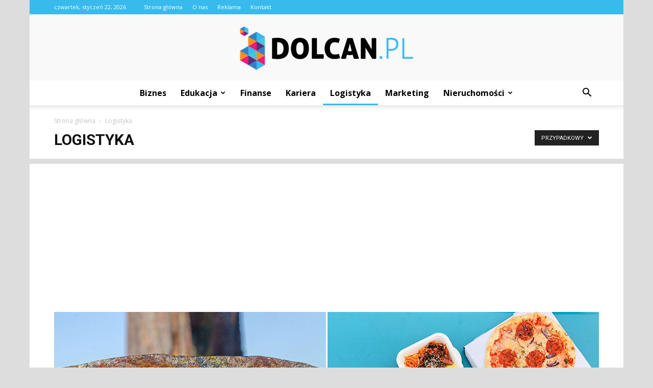

--- FILE ---
content_type: text/html; charset=UTF-8
request_url: https://www.dolcan.pl/kategoria/logistyka/?filter_by=random_posts
body_size: 112342
content:
<!doctype html >
<!--[if IE 8]>    <html class="ie8" lang="en"> <![endif]-->
<!--[if IE 9]>    <html class="ie9" lang="en"> <![endif]-->
<!--[if gt IE 8]><!--> <html lang="pl-PL"> <!--<![endif]-->
<head>
    <title>Logistyka - Dolcan.pl</title>
    <meta charset="UTF-8" />
    <meta name="viewport" content="width=device-width, initial-scale=1.0">
    <link rel="pingback" href="https://www.dolcan.pl/xmlrpc.php" />
    
<!-- This site is optimized with the Yoast SEO plugin v12.4 - https://yoast.com/wordpress/plugins/seo/ -->
<meta name="robots" content="max-snippet:-1, max-image-preview:large, max-video-preview:-1"/>
<link rel="canonical" href="https://www.dolcan.pl/kategoria/logistyka/" />
<link rel="next" href="https://www.dolcan.pl/kategoria/logistyka/page/2/" />
<meta property="og:locale" content="pl_PL" />
<meta property="og:type" content="object" />
<meta property="og:title" content="Logistyka - Dolcan.pl" />
<meta property="og:url" content="https://www.dolcan.pl/kategoria/logistyka/" />
<meta property="og:site_name" content="Dolcan.pl" />
<meta name="twitter:card" content="summary_large_image" />
<meta name="twitter:title" content="Logistyka - Dolcan.pl" />
<script type='application/ld+json' class='yoast-schema-graph yoast-schema-graph--main'>{"@context":"https://schema.org","@graph":[{"@type":"WebSite","@id":"https://www.dolcan.pl/#website","url":"https://www.dolcan.pl/","name":"Dolcan.pl","potentialAction":{"@type":"SearchAction","target":"https://www.dolcan.pl/?s={search_term_string}","query-input":"required name=search_term_string"}},{"@type":"CollectionPage","@id":"https://www.dolcan.pl/kategoria/logistyka/#webpage","url":"https://www.dolcan.pl/kategoria/logistyka/","inLanguage":"pl-PL","name":"Logistyka - Dolcan.pl","isPartOf":{"@id":"https://www.dolcan.pl/#website"}}]}</script>
<!-- / Yoast SEO plugin. -->

<link rel='dns-prefetch' href='//fonts.googleapis.com' />
<link rel='dns-prefetch' href='//s.w.org' />
<link rel="alternate" type="application/rss+xml" title="Dolcan.pl &raquo; Kanał z wpisami" href="https://www.dolcan.pl/feed/" />
<link rel="alternate" type="application/rss+xml" title="Dolcan.pl &raquo; Kanał z komentarzami" href="https://www.dolcan.pl/comments/feed/" />
<link rel="alternate" type="application/rss+xml" title="Dolcan.pl &raquo; Kanał z wpisami zaszufladkowanymi do kategorii Logistyka" href="https://www.dolcan.pl/kategoria/logistyka/feed/" />
		<script type="text/javascript">
			window._wpemojiSettings = {"baseUrl":"https:\/\/s.w.org\/images\/core\/emoji\/11\/72x72\/","ext":".png","svgUrl":"https:\/\/s.w.org\/images\/core\/emoji\/11\/svg\/","svgExt":".svg","source":{"concatemoji":"https:\/\/www.dolcan.pl\/wp-includes\/js\/wp-emoji-release.min.js?ver=4.9.26"}};
			!function(e,a,t){var n,r,o,i=a.createElement("canvas"),p=i.getContext&&i.getContext("2d");function s(e,t){var a=String.fromCharCode;p.clearRect(0,0,i.width,i.height),p.fillText(a.apply(this,e),0,0);e=i.toDataURL();return p.clearRect(0,0,i.width,i.height),p.fillText(a.apply(this,t),0,0),e===i.toDataURL()}function c(e){var t=a.createElement("script");t.src=e,t.defer=t.type="text/javascript",a.getElementsByTagName("head")[0].appendChild(t)}for(o=Array("flag","emoji"),t.supports={everything:!0,everythingExceptFlag:!0},r=0;r<o.length;r++)t.supports[o[r]]=function(e){if(!p||!p.fillText)return!1;switch(p.textBaseline="top",p.font="600 32px Arial",e){case"flag":return s([55356,56826,55356,56819],[55356,56826,8203,55356,56819])?!1:!s([55356,57332,56128,56423,56128,56418,56128,56421,56128,56430,56128,56423,56128,56447],[55356,57332,8203,56128,56423,8203,56128,56418,8203,56128,56421,8203,56128,56430,8203,56128,56423,8203,56128,56447]);case"emoji":return!s([55358,56760,9792,65039],[55358,56760,8203,9792,65039])}return!1}(o[r]),t.supports.everything=t.supports.everything&&t.supports[o[r]],"flag"!==o[r]&&(t.supports.everythingExceptFlag=t.supports.everythingExceptFlag&&t.supports[o[r]]);t.supports.everythingExceptFlag=t.supports.everythingExceptFlag&&!t.supports.flag,t.DOMReady=!1,t.readyCallback=function(){t.DOMReady=!0},t.supports.everything||(n=function(){t.readyCallback()},a.addEventListener?(a.addEventListener("DOMContentLoaded",n,!1),e.addEventListener("load",n,!1)):(e.attachEvent("onload",n),a.attachEvent("onreadystatechange",function(){"complete"===a.readyState&&t.readyCallback()})),(n=t.source||{}).concatemoji?c(n.concatemoji):n.wpemoji&&n.twemoji&&(c(n.twemoji),c(n.wpemoji)))}(window,document,window._wpemojiSettings);
		</script>
		<style type="text/css">
img.wp-smiley,
img.emoji {
	display: inline !important;
	border: none !important;
	box-shadow: none !important;
	height: 1em !important;
	width: 1em !important;
	margin: 0 .07em !important;
	vertical-align: -0.1em !important;
	background: none !important;
	padding: 0 !important;
}
</style>
<link rel='stylesheet' id='google-fonts-style-css'  href='https://fonts.googleapis.com/css?family=Roboto%3A300%2C400%2C400italic%2C500%2C500italic%2C700%2C900%7COpen+Sans%3A300italic%2C400%2C400italic%2C600%2C600italic%2C700&#038;ver=7.8.1' type='text/css' media='all' />
<link rel='stylesheet' id='js_composer_front-css'  href='https://www.dolcan.pl/wp-content/plugins/js_composer/assets/css/js_composer.min.css?ver=5.1.1' type='text/css' media='all' />
<link rel='stylesheet' id='td-theme-css'  href='https://www.dolcan.pl/wp-content/themes/Newspaper/style.css?ver=7.8.1' type='text/css' media='all' />
<link rel='stylesheet' id='td-theme-demo-style-css'  href='https://www.dolcan.pl/wp-content/themes/Newspaper/includes/demos/blog_cars/demo_style.css?ver=7.8.1' type='text/css' media='all' />
<script type='text/javascript' src='https://www.dolcan.pl/wp-includes/js/jquery/jquery.js?ver=1.12.4'></script>
<script type='text/javascript' src='https://www.dolcan.pl/wp-includes/js/jquery/jquery-migrate.min.js?ver=1.4.1'></script>
<link rel='https://api.w.org/' href='https://www.dolcan.pl/wp-json/' />
<link rel="EditURI" type="application/rsd+xml" title="RSD" href="https://www.dolcan.pl/xmlrpc.php?rsd" />
<link rel="wlwmanifest" type="application/wlwmanifest+xml" href="https://www.dolcan.pl/wp-includes/wlwmanifest.xml" /> 
<meta name="generator" content="WordPress 4.9.26" />
<!--[if lt IE 9]><script src="https://html5shim.googlecode.com/svn/trunk/html5.js"></script><![endif]-->
    <meta name="generator" content="Powered by Visual Composer - drag and drop page builder for WordPress."/>
<!--[if lte IE 9]><link rel="stylesheet" type="text/css" href="https://www.dolcan.pl/wp-content/plugins/js_composer/assets/css/vc_lte_ie9.min.css" media="screen"><![endif]-->
<!-- JS generated by theme -->

<script>
    
    

	    var tdBlocksArray = []; //here we store all the items for the current page

	    //td_block class - each ajax block uses a object of this class for requests
	    function tdBlock() {
		    this.id = '';
		    this.block_type = 1; //block type id (1-234 etc)
		    this.atts = '';
		    this.td_column_number = '';
		    this.td_current_page = 1; //
		    this.post_count = 0; //from wp
		    this.found_posts = 0; //from wp
		    this.max_num_pages = 0; //from wp
		    this.td_filter_value = ''; //current live filter value
		    this.is_ajax_running = false;
		    this.td_user_action = ''; // load more or infinite loader (used by the animation)
		    this.header_color = '';
		    this.ajax_pagination_infinite_stop = ''; //show load more at page x
	    }


        // td_js_generator - mini detector
        (function(){
            var htmlTag = document.getElementsByTagName("html")[0];

            if ( navigator.userAgent.indexOf("MSIE 10.0") > -1 ) {
                htmlTag.className += ' ie10';
            }

            if ( !!navigator.userAgent.match(/Trident.*rv\:11\./) ) {
                htmlTag.className += ' ie11';
            }

            if ( /(iPad|iPhone|iPod)/g.test(navigator.userAgent) ) {
                htmlTag.className += ' td-md-is-ios';
            }

            var user_agent = navigator.userAgent.toLowerCase();
            if ( user_agent.indexOf("android") > -1 ) {
                htmlTag.className += ' td-md-is-android';
            }

            if ( -1 !== navigator.userAgent.indexOf('Mac OS X')  ) {
                htmlTag.className += ' td-md-is-os-x';
            }

            if ( /chrom(e|ium)/.test(navigator.userAgent.toLowerCase()) ) {
               htmlTag.className += ' td-md-is-chrome';
            }

            if ( -1 !== navigator.userAgent.indexOf('Firefox') ) {
                htmlTag.className += ' td-md-is-firefox';
            }

            if ( -1 !== navigator.userAgent.indexOf('Safari') && -1 === navigator.userAgent.indexOf('Chrome') ) {
                htmlTag.className += ' td-md-is-safari';
            }

            if( -1 !== navigator.userAgent.indexOf('IEMobile') ){
                htmlTag.className += ' td-md-is-iemobile';
            }

        })();




        var tdLocalCache = {};

        ( function () {
            "use strict";

            tdLocalCache = {
                data: {},
                remove: function (resource_id) {
                    delete tdLocalCache.data[resource_id];
                },
                exist: function (resource_id) {
                    return tdLocalCache.data.hasOwnProperty(resource_id) && tdLocalCache.data[resource_id] !== null;
                },
                get: function (resource_id) {
                    return tdLocalCache.data[resource_id];
                },
                set: function (resource_id, cachedData) {
                    tdLocalCache.remove(resource_id);
                    tdLocalCache.data[resource_id] = cachedData;
                }
            };
        })();

    
    
var td_viewport_interval_list=[{"limitBottom":767,"sidebarWidth":228},{"limitBottom":1018,"sidebarWidth":300},{"limitBottom":1140,"sidebarWidth":324}];
var td_animation_stack_effect="type0";
var tds_animation_stack=true;
var td_animation_stack_specific_selectors=".entry-thumb, img";
var td_animation_stack_general_selectors=".td-animation-stack img, .td-animation-stack .entry-thumb, .post img";
var td_ajax_url="https:\/\/www.dolcan.pl\/wp-admin\/admin-ajax.php?td_theme_name=Newspaper&v=7.8.1";
var td_get_template_directory_uri="https:\/\/www.dolcan.pl\/wp-content\/themes\/Newspaper";
var tds_snap_menu="";
var tds_logo_on_sticky="";
var tds_header_style="10";
var td_please_wait="Prosz\u0119 czeka\u0107 ...";
var td_email_user_pass_incorrect="U\u017cytkownik lub has\u0142o niepoprawne!";
var td_email_user_incorrect="E-mail lub nazwa u\u017cytkownika jest niepoprawna!";
var td_email_incorrect="E-mail niepoprawny!";
var tds_more_articles_on_post_enable="";
var tds_more_articles_on_post_time_to_wait="";
var tds_more_articles_on_post_pages_distance_from_top=0;
var tds_theme_color_site_wide="#39baec";
var tds_smart_sidebar="enabled";
var tdThemeName="Newspaper";
var td_magnific_popup_translation_tPrev="Poprzedni (Strza\u0142ka w lewo)";
var td_magnific_popup_translation_tNext="Nast\u0119pny (Strza\u0142ka w prawo)";
var td_magnific_popup_translation_tCounter="%curr% z %total%";
var td_magnific_popup_translation_ajax_tError="Zawarto\u015b\u0107 z %url% nie mo\u017ce by\u0107 za\u0142adowana.";
var td_magnific_popup_translation_image_tError="Obraz #%curr% nie mo\u017ce by\u0107 za\u0142adowany.";
var td_ad_background_click_link="";
var td_ad_background_click_target="";
</script>


<!-- Header style compiled by theme -->

<style>
    

body {
	background-color:#dddddd;
}
.td-header-wrap .black-menu .sf-menu > .current-menu-item > a,
    .td-header-wrap .black-menu .sf-menu > .current-menu-ancestor > a,
    .td-header-wrap .black-menu .sf-menu > .current-category-ancestor > a,
    .td-header-wrap .black-menu .sf-menu > li > a:hover,
    .td-header-wrap .black-menu .sf-menu > .sfHover > a,
    .td-header-style-12 .td-header-menu-wrap-full,
    .sf-menu > .current-menu-item > a:after,
    .sf-menu > .current-menu-ancestor > a:after,
    .sf-menu > .current-category-ancestor > a:after,
    .sf-menu > li:hover > a:after,
    .sf-menu > .sfHover > a:after,
    .td-header-style-12 .td-affix,
    .header-search-wrap .td-drop-down-search:after,
    .header-search-wrap .td-drop-down-search .btn:hover,
    input[type=submit]:hover,
    .td-read-more a,
    .td-post-category:hover,
    .td-grid-style-1.td-hover-1 .td-big-grid-post:hover .td-post-category,
    .td-grid-style-5.td-hover-1 .td-big-grid-post:hover .td-post-category,
    .td_top_authors .td-active .td-author-post-count,
    .td_top_authors .td-active .td-author-comments-count,
    .td_top_authors .td_mod_wrap:hover .td-author-post-count,
    .td_top_authors .td_mod_wrap:hover .td-author-comments-count,
    .td-404-sub-sub-title a:hover,
    .td-search-form-widget .wpb_button:hover,
    .td-rating-bar-wrap div,
    .td_category_template_3 .td-current-sub-category,
    .dropcap,
    .td_wrapper_video_playlist .td_video_controls_playlist_wrapper,
    .wpb_default,
    .wpb_default:hover,
    .td-left-smart-list:hover,
    .td-right-smart-list:hover,
    .woocommerce-checkout .woocommerce input.button:hover,
    .woocommerce-page .woocommerce a.button:hover,
    .woocommerce-account div.woocommerce .button:hover,
    #bbpress-forums button:hover,
    .bbp_widget_login .button:hover,
    .td-footer-wrapper .td-post-category,
    .td-footer-wrapper .widget_product_search input[type="submit"]:hover,
    .woocommerce .product a.button:hover,
    .woocommerce .product #respond input#submit:hover,
    .woocommerce .checkout input#place_order:hover,
    .woocommerce .woocommerce.widget .button:hover,
    .single-product .product .summary .cart .button:hover,
    .woocommerce-cart .woocommerce table.cart .button:hover,
    .woocommerce-cart .woocommerce .shipping-calculator-form .button:hover,
    .td-next-prev-wrap a:hover,
    .td-load-more-wrap a:hover,
    .td-post-small-box a:hover,
    .page-nav .current,
    .page-nav:first-child > div,
    .td_category_template_8 .td-category-header .td-category a.td-current-sub-category,
    .td_category_template_4 .td-category-siblings .td-category a:hover,
    #bbpress-forums .bbp-pagination .current,
    #bbpress-forums #bbp-single-user-details #bbp-user-navigation li.current a,
    .td-theme-slider:hover .slide-meta-cat a,
    a.vc_btn-black:hover,
    .td-trending-now-wrapper:hover .td-trending-now-title,
    .td-scroll-up,
    .td-smart-list-button:hover,
    .td-weather-information:before,
    .td-weather-week:before,
    .td_block_exchange .td-exchange-header:before,
    .td_block_big_grid_9.td-grid-style-1 .td-post-category,
    .td_block_big_grid_9.td-grid-style-5 .td-post-category,
    .td-grid-style-6.td-hover-1 .td-module-thumb:after,
    .td-pulldown-syle-2 .td-subcat-dropdown ul:after,
    .td_block_template_9 .td-block-title:after,
    .td_block_template_15 .td-block-title:before {
        background-color: #39baec;
    }

    .global-block-template-4 .td-related-title .td-cur-simple-item:before {
        border-color: #39baec transparent transparent transparent !important;
    }

    .woocommerce .woocommerce-message .button:hover,
    .woocommerce .woocommerce-error .button:hover,
    .woocommerce .woocommerce-info .button:hover,
    .global-block-template-4 .td-related-title .td-cur-simple-item,
    .global-block-template-3 .td-related-title .td-cur-simple-item,
    .global-block-template-9 .td-related-title:after {
        background-color: #39baec !important;
    }

    .woocommerce .product .onsale,
    .woocommerce.widget .ui-slider .ui-slider-handle {
        background: none #39baec;
    }

    .woocommerce.widget.widget_layered_nav_filters ul li a {
        background: none repeat scroll 0 0 #39baec !important;
    }

    a,
    cite a:hover,
    .td_mega_menu_sub_cats .cur-sub-cat,
    .td-mega-span h3 a:hover,
    .td_mod_mega_menu:hover .entry-title a,
    .header-search-wrap .result-msg a:hover,
    .top-header-menu li a:hover,
    .top-header-menu .current-menu-item > a,
    .top-header-menu .current-menu-ancestor > a,
    .top-header-menu .current-category-ancestor > a,
    .td-social-icon-wrap > a:hover,
    .td-header-sp-top-widget .td-social-icon-wrap a:hover,
    .td-page-content blockquote p,
    .td-post-content blockquote p,
    .mce-content-body blockquote p,
    .comment-content blockquote p,
    .wpb_text_column blockquote p,
    .td_block_text_with_title blockquote p,
    .td_module_wrap:hover .entry-title a,
    .td-subcat-filter .td-subcat-list a:hover,
    .td-subcat-filter .td-subcat-dropdown a:hover,
    .td_quote_on_blocks,
    .dropcap2,
    .dropcap3,
    .td_top_authors .td-active .td-authors-name a,
    .td_top_authors .td_mod_wrap:hover .td-authors-name a,
    .td-post-next-prev-content a:hover,
    .author-box-wrap .td-author-social a:hover,
    .td-author-name a:hover,
    .td-author-url a:hover,
    .td_mod_related_posts:hover h3 > a,
    .td-post-template-11 .td-related-title .td-related-left:hover,
    .td-post-template-11 .td-related-title .td-related-right:hover,
    .td-post-template-11 .td-related-title .td-cur-simple-item,
    .td-post-template-11 .td_block_related_posts .td-next-prev-wrap a:hover,
    .comment-reply-link:hover,
    .logged-in-as a:hover,
    #cancel-comment-reply-link:hover,
    .td-search-query,
    .td-category-header .td-pulldown-category-filter-link:hover,
    .td-category-siblings .td-subcat-dropdown a:hover,
    .td-category-siblings .td-subcat-dropdown a.td-current-sub-category,
    .widget a:hover,
    .archive .widget_archive .current,
    .archive .widget_archive .current a,
    .widget_calendar tfoot a:hover,
    .woocommerce a.added_to_cart:hover,
    #bbpress-forums li.bbp-header .bbp-reply-content span a:hover,
    #bbpress-forums .bbp-forum-freshness a:hover,
    #bbpress-forums .bbp-topic-freshness a:hover,
    #bbpress-forums .bbp-forums-list li a:hover,
    #bbpress-forums .bbp-forum-title:hover,
    #bbpress-forums .bbp-topic-permalink:hover,
    #bbpress-forums .bbp-topic-started-by a:hover,
    #bbpress-forums .bbp-topic-started-in a:hover,
    #bbpress-forums .bbp-body .super-sticky li.bbp-topic-title .bbp-topic-permalink,
    #bbpress-forums .bbp-body .sticky li.bbp-topic-title .bbp-topic-permalink,
    .widget_display_replies .bbp-author-name,
    .widget_display_topics .bbp-author-name,
    .footer-text-wrap .footer-email-wrap a,
    .td-subfooter-menu li a:hover,
    .footer-social-wrap a:hover,
    a.vc_btn-black:hover,
    .td-smart-list-dropdown-wrap .td-smart-list-button:hover,
    .td_module_17 .td-read-more a:hover,
    .td_module_18 .td-read-more a:hover,
    .td_module_19 .td-post-author-name a:hover,
    .td-instagram-user a,
    .td-pulldown-syle-2 .td-subcat-dropdown:hover .td-subcat-more span,
    .td-pulldown-syle-2 .td-subcat-dropdown:hover .td-subcat-more i,
    .td-pulldown-syle-3 .td-subcat-dropdown:hover .td-subcat-more span,
    .td-pulldown-syle-3 .td-subcat-dropdown:hover .td-subcat-more i,
    .td-block-title-wrap .td-wrapper-pulldown-filter .td-pulldown-filter-display-option:hover,
    .td-block-title-wrap .td-wrapper-pulldown-filter .td-pulldown-filter-display-option:hover i,
    .td-block-title-wrap .td-wrapper-pulldown-filter .td-pulldown-filter-link:hover,
    .td-block-title-wrap .td-wrapper-pulldown-filter .td-pulldown-filter-item .td-cur-simple-item,
    .global-block-template-2 .td-related-title .td-cur-simple-item,
    .global-block-template-5 .td-related-title .td-cur-simple-item,
    .global-block-template-6 .td-related-title .td-cur-simple-item,
    .global-block-template-7 .td-related-title .td-cur-simple-item,
    .global-block-template-8 .td-related-title .td-cur-simple-item,
    .global-block-template-9 .td-related-title .td-cur-simple-item,
    .global-block-template-10 .td-related-title .td-cur-simple-item,
    .global-block-template-11 .td-related-title .td-cur-simple-item,
    .global-block-template-12 .td-related-title .td-cur-simple-item,
    .global-block-template-13 .td-related-title .td-cur-simple-item,
    .global-block-template-14 .td-related-title .td-cur-simple-item,
    .global-block-template-15 .td-related-title .td-cur-simple-item,
    .global-block-template-16 .td-related-title .td-cur-simple-item,
    .global-block-template-17 .td-related-title .td-cur-simple-item,
    .td-theme-wrap .sf-menu ul .td-menu-item > a:hover,
    .td-theme-wrap .sf-menu ul .sfHover > a,
    .td-theme-wrap .sf-menu ul .current-menu-ancestor > a,
    .td-theme-wrap .sf-menu ul .current-category-ancestor > a,
    .td-theme-wrap .sf-menu ul .current-menu-item > a {
        color: #39baec;
    }

    a.vc_btn-black.vc_btn_square_outlined:hover,
    a.vc_btn-black.vc_btn_outlined:hover,
    .td-mega-menu-page .wpb_content_element ul li a:hover,
     .td-theme-wrap .td-aj-search-results .td_module_wrap:hover .entry-title a,
    .td-theme-wrap .header-search-wrap .result-msg a:hover {
        color: #39baec !important;
    }

    .td-next-prev-wrap a:hover,
    .td-load-more-wrap a:hover,
    .td-post-small-box a:hover,
    .page-nav .current,
    .page-nav:first-child > div,
    .td_category_template_8 .td-category-header .td-category a.td-current-sub-category,
    .td_category_template_4 .td-category-siblings .td-category a:hover,
    #bbpress-forums .bbp-pagination .current,
    .post .td_quote_box,
    .page .td_quote_box,
    a.vc_btn-black:hover,
    .td_block_template_5 .td-block-title > * {
        border-color: #39baec;
    }

    .td_wrapper_video_playlist .td_video_currently_playing:after {
        border-color: #39baec !important;
    }

    .header-search-wrap .td-drop-down-search:before {
        border-color: transparent transparent #39baec transparent;
    }

    .block-title > span,
    .block-title > a,
    .block-title > label,
    .widgettitle,
    .widgettitle:after,
    .td-trending-now-title,
    .td-trending-now-wrapper:hover .td-trending-now-title,
    .wpb_tabs li.ui-tabs-active a,
    .wpb_tabs li:hover a,
    .vc_tta-container .vc_tta-color-grey.vc_tta-tabs-position-top.vc_tta-style-classic .vc_tta-tabs-container .vc_tta-tab.vc_active > a,
    .vc_tta-container .vc_tta-color-grey.vc_tta-tabs-position-top.vc_tta-style-classic .vc_tta-tabs-container .vc_tta-tab:hover > a,
    .td_block_template_1 .td-related-title .td-cur-simple-item,
    .woocommerce .product .products h2,
    .td-subcat-filter .td-subcat-dropdown:hover .td-subcat-more {
    	background-color: #39baec;
    }

    .woocommerce div.product .woocommerce-tabs ul.tabs li.active {
    	background-color: #39baec !important;
    }

    .block-title,
    .td_block_template_1 .td-related-title,
    .wpb_tabs .wpb_tabs_nav,
    .vc_tta-container .vc_tta-color-grey.vc_tta-tabs-position-top.vc_tta-style-classic .vc_tta-tabs-container,
    .woocommerce div.product .woocommerce-tabs ul.tabs:before {
        border-color: #39baec;
    }
    .td_block_wrap .td-subcat-item a.td-cur-simple-item {
	    color: #39baec;
	}


    
    .td-grid-style-4 .entry-title
    {
        background-color: rgba(57, 186, 236, 0.7);
    }

    
    .td-header-wrap .td-header-top-menu-full,
    .td-header-wrap .top-header-menu .sub-menu {
        background-color: #39baec;
    }
    .td-header-style-8 .td-header-top-menu-full {
        background-color: transparent;
    }
    .td-header-style-8 .td-header-top-menu-full .td-header-top-menu {
        background-color: #39baec;
        padding-left: 15px;
        padding-right: 15px;
    }

    .td-header-wrap .td-header-top-menu-full .td-header-top-menu,
    .td-header-wrap .td-header-top-menu-full {
        border-bottom: none;
    }


    
    .td-header-top-menu,
    .td-header-top-menu a,
    .td-header-wrap .td-header-top-menu-full .td-header-top-menu,
    .td-header-wrap .td-header-top-menu-full a,
    .td-header-style-8 .td-header-top-menu,
    .td-header-style-8 .td-header-top-menu a {
        color: #ffffff;
    }

    
    .top-header-menu .current-menu-item > a,
    .top-header-menu .current-menu-ancestor > a,
    .top-header-menu .current-category-ancestor > a,
    .top-header-menu li a:hover {
        color: #000000;
    }

    
    .td-header-wrap .td-header-sp-top-widget .td-icon-font {
        color: #ffffff;
    }

    
    .td-header-wrap .td-header-menu-wrap-full,
    .sf-menu > .current-menu-ancestor > a,
    .sf-menu > .current-category-ancestor > a,
    .td-header-menu-wrap.td-affix,
    .td-header-style-3 .td-header-main-menu,
    .td-header-style-3 .td-affix .td-header-main-menu,
    .td-header-style-4 .td-header-main-menu,
    .td-header-style-4 .td-affix .td-header-main-menu,
    .td-header-style-8 .td-header-menu-wrap.td-affix,
    .td-header-style-8 .td-header-top-menu-full {
		background-color: #ffffff;
    }


    .td-boxed-layout .td-header-style-3 .td-header-menu-wrap,
    .td-boxed-layout .td-header-style-4 .td-header-menu-wrap,
    .td-header-style-3 .td_stretch_content .td-header-menu-wrap,
    .td-header-style-4 .td_stretch_content .td-header-menu-wrap {
    	background-color: #ffffff !important;
    }


    @media (min-width: 1019px) {
        .td-header-style-1 .td-header-sp-recs,
        .td-header-style-1 .td-header-sp-logo {
            margin-bottom: 28px;
        }
    }

    @media (min-width: 768px) and (max-width: 1018px) {
        .td-header-style-1 .td-header-sp-recs,
        .td-header-style-1 .td-header-sp-logo {
            margin-bottom: 14px;
        }
    }

    .td-header-style-7 .td-header-top-menu {
        border-bottom: none;
    }


    
    .sf-menu > .current-menu-item > a:after,
    .sf-menu > .current-menu-ancestor > a:after,
    .sf-menu > .current-category-ancestor > a:after,
    .sf-menu > li:hover > a:after,
    .sf-menu > .sfHover > a:after,
    .td_block_mega_menu .td-next-prev-wrap a:hover,
    .td-mega-span .td-post-category:hover,
    .td-header-wrap .black-menu .sf-menu > li > a:hover,
    .td-header-wrap .black-menu .sf-menu > .current-menu-ancestor > a,
    .td-header-wrap .black-menu .sf-menu > .sfHover > a,
    .header-search-wrap .td-drop-down-search:after,
    .header-search-wrap .td-drop-down-search .btn:hover,
    .td-header-wrap .black-menu .sf-menu > .current-menu-item > a,
    .td-header-wrap .black-menu .sf-menu > .current-menu-ancestor > a,
    .td-header-wrap .black-menu .sf-menu > .current-category-ancestor > a {
        background-color: #39baec;
    }


    .td_block_mega_menu .td-next-prev-wrap a:hover {
        border-color: #39baec;
    }

    .header-search-wrap .td-drop-down-search:before {
        border-color: transparent transparent #39baec transparent;
    }

    .td_mega_menu_sub_cats .cur-sub-cat,
    .td_mod_mega_menu:hover .entry-title a,
    .td-theme-wrap .sf-menu ul .td-menu-item > a:hover,
    .td-theme-wrap .sf-menu ul .sfHover > a,
    .td-theme-wrap .sf-menu ul .current-menu-ancestor > a,
    .td-theme-wrap .sf-menu ul .current-category-ancestor > a,
    .td-theme-wrap .sf-menu ul .current-menu-item > a {
        color: #39baec;
    }


    
    .td-header-wrap .td-header-menu-wrap .sf-menu > li > a,
    .td-header-wrap .header-search-wrap .td-icon-search {
        color: #000000;
    }

    
    .td-menu-background:before,
    .td-search-background:before {
        background: rgba(30,18,0,0.8);
        background: -moz-linear-gradient(top, rgba(30,18,0,0.8) 0%, rgba(226,160,45,0.8) 100%);
        background: -webkit-gradient(left top, left bottom, color-stop(0%, rgba(30,18,0,0.8)), color-stop(100%, rgba(226,160,45,0.8)));
        background: -webkit-linear-gradient(top, rgba(30,18,0,0.8) 0%, rgba(226,160,45,0.8) 100%);
        background: -o-linear-gradient(top, rgba(30,18,0,0.8) 0%, @mobileu_gradient_two_mob 100%);
        background: -ms-linear-gradient(top, rgba(30,18,0,0.8) 0%, rgba(226,160,45,0.8) 100%);
        background: linear-gradient(to bottom, rgba(30,18,0,0.8) 0%, rgba(226,160,45,0.8) 100%);
        filter: progid:DXImageTransform.Microsoft.gradient( startColorstr='rgba(30,18,0,0.8)', endColorstr='rgba(226,160,45,0.8)', GradientType=0 );
    }

    
    .td-banner-wrap-full,
    .td-header-style-11 .td-logo-wrap-full {
        background-color: #f9f9f9;
    }

    .td-header-style-11 .td-logo-wrap-full {
        border-bottom: 0;
    }

    @media (min-width: 1019px) {
        .td-header-style-2 .td-header-sp-recs,
        .td-header-style-5 .td-a-rec-id-header > div,
        .td-header-style-5 .td-g-rec-id-header > .adsbygoogle,
        .td-header-style-6 .td-a-rec-id-header > div,
        .td-header-style-6 .td-g-rec-id-header > .adsbygoogle,
        .td-header-style-7 .td-a-rec-id-header > div,
        .td-header-style-7 .td-g-rec-id-header > .adsbygoogle,
        .td-header-style-8 .td-a-rec-id-header > div,
        .td-header-style-8 .td-g-rec-id-header > .adsbygoogle,
        .td-header-style-12 .td-a-rec-id-header > div,
        .td-header-style-12 .td-g-rec-id-header > .adsbygoogle {
            margin-bottom: 24px !important;
        }
    }

    @media (min-width: 768px) and (max-width: 1018px) {
        .td-header-style-2 .td-header-sp-recs,
        .td-header-style-5 .td-a-rec-id-header > div,
        .td-header-style-5 .td-g-rec-id-header > .adsbygoogle,
        .td-header-style-6 .td-a-rec-id-header > div,
        .td-header-style-6 .td-g-rec-id-header > .adsbygoogle,
        .td-header-style-7 .td-a-rec-id-header > div,
        .td-header-style-7 .td-g-rec-id-header > .adsbygoogle,
        .td-header-style-8 .td-a-rec-id-header > div,
        .td-header-style-8 .td-g-rec-id-header > .adsbygoogle,
        .td-header-style-12 .td-a-rec-id-header > div,
        .td-header-style-12 .td-g-rec-id-header > .adsbygoogle {
            margin-bottom: 14px !important;
        }
    }

     
    .td-footer-wrapper,
    .td-footer-wrapper .td_block_template_7 .td-block-title > *,
    .td-footer-wrapper .td_block_template_17 .td-block-title,
    .td-footer-wrapper .td-block-title-wrap .td-wrapper-pulldown-filter {
        background-color: #f9f9f9;
    }

    
    .td-footer-wrapper,
    .td-footer-wrapper a,
    .td-footer-wrapper .block-title a,
    .td-footer-wrapper .block-title span,
    .td-footer-wrapper .block-title label,
    .td-footer-wrapper .td-excerpt,
    .td-footer-wrapper .td-post-author-name span,
    .td-footer-wrapper .td-post-date,
    .td-footer-wrapper .td-social-style3 .td_social_type a,
    .td-footer-wrapper .td-social-style3,
    .td-footer-wrapper .td-social-style4 .td_social_type a,
    .td-footer-wrapper .td-social-style4,
    .td-footer-wrapper .td-social-style9,
    .td-footer-wrapper .td-social-style10,
    .td-footer-wrapper .td-social-style2 .td_social_type a,
    .td-footer-wrapper .td-social-style8 .td_social_type a,
    .td-footer-wrapper .td-social-style2 .td_social_type,
    .td-footer-wrapper .td-social-style8 .td_social_type,
    .td-footer-template-13 .td-social-name,
    .td-footer-wrapper .td_block_template_7 .td-block-title > * {
        color: #000000;
    }

    .td-footer-wrapper .widget_calendar th,
    .td-footer-wrapper .widget_calendar td,
    .td-footer-wrapper .td-social-style2 .td_social_type .td-social-box,
    .td-footer-wrapper .td-social-style8 .td_social_type .td-social-box,
    .td-social-style-2 .td-icon-font:after {
        border-color: #000000;
    }

    .td-footer-wrapper .td-module-comments a,
    .td-footer-wrapper .td-post-category,
    .td-footer-wrapper .td-slide-meta .td-post-author-name span,
    .td-footer-wrapper .td-slide-meta .td-post-date {
        color: #fff;
    }

    
    .td-footer-bottom-full .td-container::before {
        background-color: rgba(0, 0, 0, 0.1);
    }

    
	.td-footer-wrapper .block-title > span,
    .td-footer-wrapper .block-title > a,
    .td-footer-wrapper .widgettitle,
    .td-theme-wrap .td-footer-wrapper .td-container .td-block-title > *,
    .td-theme-wrap .td-footer-wrapper .td_block_template_6 .td-block-title:before {
    	color: #000000;
    }

    
    .td-footer-wrapper .footer-social-wrap .td-icon-font {
        color: #000000;
    }

    
    .td-sub-footer-container {
        background-color: #39baec;
    }

    
    .td-sub-footer-container,
    .td-subfooter-menu li a {
        color: #ffffff;
    }

    
    .td-subfooter-menu li a:hover {
        color: #000000;
    }


    
    ul.sf-menu > .td-menu-item > a {
        font-size:16px;
	text-transform:capitalize;
	
    }
    
    .block-title > span,
    .block-title > a,
    .widgettitle,
    .td-trending-now-title,
    .wpb_tabs li a,
    .vc_tta-container .vc_tta-color-grey.vc_tta-tabs-position-top.vc_tta-style-classic .vc_tta-tabs-container .vc_tta-tab > a,
    .td-theme-wrap .td-related-title a,
    .woocommerce div.product .woocommerce-tabs ul.tabs li a,
    .woocommerce .product .products h2,
    .td-theme-wrap .td-block-title {
        font-family:"Open Sans";
	font-size:17px;
	font-weight:bold;
	text-transform:capitalize;
	
    }
    
    .td_module_11 .td-module-title {
    	font-weight:bold;
	
    }
    
    .td_block_trending_now .entry-title a {
    	font-size:14px;
	
    }
    
    .widget_archive a,
    .widget_calendar,
    .widget_categories a,
    .widget_nav_menu a,
    .widget_meta a,
    .widget_pages a,
    .widget_recent_comments a,
    .widget_recent_entries a,
    .widget_text .textwidget,
    .widget_tag_cloud a,
    .widget_search input,
    .woocommerce .product-categories a,
    .widget_display_forums a,
    .widget_display_replies a,
    .widget_display_topics a,
    .widget_display_views a,
    .widget_display_stats {
    	font-family:Roboto;
	font-size:16px;
	font-weight:bold;
	
    }



/* Style generated by theme for demo: blog_cars */

.td-blog-cars .block-title,
		.td-blog-cars .td-related-title,
		.td-blog-cars .td_module_19 .td-read-more a {
    		background-color: #39baec;
    	}

		
		.td-blog-cars .td-header-style-2 .sf-menu > li > a:hover,
		.td-blog-cars .td-header-style-2 .sf-menu > .sfHover > a,
		.td-blog-cars .td-header-style-2 .sf-menu > .current-menu-item > a,
		.td-blog-cars .td-header-style-2 .sf-menu > .current-menu-ancestor > a,
		.td-blog-cars .td-header-style-2 .sf-menu > .current-category-ancestor > a {
   		    color: #39baec;
   		}
</style>

<noscript><style type="text/css"> .wpb_animate_when_almost_visible { opacity: 1; }</style></noscript>    <script async src="https://pagead2.googlesyndication.com/pagead/js/adsbygoogle.js?client=ca-pub-8625692594371015"
     crossorigin="anonymous"></script>
</head>

<body class="archive category category-logistyka category-6 global-block-template-1 td-blog-cars white-menu td_category_template_1 td_category_top_posts_style_4 wpb-js-composer js-comp-ver-5.1.1 vc_responsive td-animation-stack-type0 td-boxed-layout" itemscope="itemscope" itemtype="https://schema.org/WebPage">

        <div class="td-scroll-up"><i class="td-icon-menu-up"></i></div>
    
    <div class="td-menu-background"></div>
<div id="td-mobile-nav">
    <div class="td-mobile-container">
        <!-- mobile menu top section -->
        <div class="td-menu-socials-wrap">
            <!-- socials -->
            <div class="td-menu-socials">
                            </div>
            <!-- close button -->
            <div class="td-mobile-close">
                <a href="#"><i class="td-icon-close-mobile"></i></a>
            </div>
        </div>

        <!-- login section -->
        
        <!-- menu section -->
        <div class="td-mobile-content">
            <div class="menu-menu-container"><ul id="menu-menu" class="td-mobile-main-menu"><li id="menu-item-19" class="menu-item menu-item-type-taxonomy menu-item-object-category menu-item-first menu-item-19"><a href="https://www.dolcan.pl/kategoria/biznes/">Biznes</a></li>
<li id="menu-item-20" class="menu-item menu-item-type-taxonomy menu-item-object-category menu-item-has-children menu-item-20"><a href="https://www.dolcan.pl/kategoria/edukacja/">Edukacja<i class="td-icon-menu-right td-element-after"></i></a>
<ul class="sub-menu">
	<li id="menu-item-26" class="menu-item menu-item-type-taxonomy menu-item-object-category menu-item-26"><a href="https://www.dolcan.pl/kategoria/rozwoj/">Rozwój</a></li>
</ul>
</li>
<li id="menu-item-21" class="menu-item menu-item-type-taxonomy menu-item-object-category menu-item-21"><a href="https://www.dolcan.pl/kategoria/finanse/">Finanse</a></li>
<li id="menu-item-22" class="menu-item menu-item-type-taxonomy menu-item-object-category menu-item-22"><a href="https://www.dolcan.pl/kategoria/kariera/">Kariera</a></li>
<li id="menu-item-23" class="menu-item menu-item-type-taxonomy menu-item-object-category current-menu-item menu-item-23"><a href="https://www.dolcan.pl/kategoria/logistyka/">Logistyka</a></li>
<li id="menu-item-24" class="menu-item menu-item-type-taxonomy menu-item-object-category menu-item-24"><a href="https://www.dolcan.pl/kategoria/marketing/">Marketing</a></li>
<li id="menu-item-829" class="menu-item menu-item-type-taxonomy menu-item-object-category menu-item-has-children menu-item-829"><a href="https://www.dolcan.pl/kategoria/nieruchomosci/">Nieruchomości<i class="td-icon-menu-right td-element-after"></i></a>
<ul class="sub-menu">
	<li id="menu-item-830" class="menu-item menu-item-type-taxonomy menu-item-object-category menu-item-has-children menu-item-830"><a href="https://www.dolcan.pl/kategoria/nieruchomosci/inwestycje-nieruchomosciowe/">Inwestycje nieruchomościowe<i class="td-icon-menu-right td-element-after"></i></a>
	<ul class="sub-menu">
		<li id="menu-item-831" class="menu-item menu-item-type-taxonomy menu-item-object-category menu-item-831"><a href="https://www.dolcan.pl/kategoria/nieruchomosci/inwestycje-nieruchomosciowe/budynki-komercyjne/">Budynki komercyjne</a></li>
		<li id="menu-item-832" class="menu-item menu-item-type-taxonomy menu-item-object-category menu-item-832"><a href="https://www.dolcan.pl/kategoria/nieruchomosci/inwestycje-nieruchomosciowe/budynki-mieszkalne/">Budynki mieszkalne</a></li>
		<li id="menu-item-833" class="menu-item menu-item-type-taxonomy menu-item-object-category menu-item-833"><a href="https://www.dolcan.pl/kategoria/nieruchomosci/inwestycje-nieruchomosciowe/dzialki-inwestycyjne/">Działki inwestycyjne</a></li>
		<li id="menu-item-834" class="menu-item menu-item-type-taxonomy menu-item-object-category menu-item-834"><a href="https://www.dolcan.pl/kategoria/nieruchomosci/inwestycje-nieruchomosciowe/fundusze-inwestycyjne/">Fundusze inwestycyjne</a></li>
		<li id="menu-item-835" class="menu-item menu-item-type-taxonomy menu-item-object-category menu-item-835"><a href="https://www.dolcan.pl/kategoria/nieruchomosci/inwestycje-nieruchomosciowe/przestrzenie-biurowe/">Przestrzenie biurowe</a></li>
	</ul>
</li>
	<li id="menu-item-836" class="menu-item menu-item-type-taxonomy menu-item-object-category menu-item-has-children menu-item-836"><a href="https://www.dolcan.pl/kategoria/nieruchomosci/remonty-i-budowa-nieruchomosci/">Remonty i budowa nieruchomości<i class="td-icon-menu-right td-element-after"></i></a>
	<ul class="sub-menu">
		<li id="menu-item-837" class="menu-item menu-item-type-taxonomy menu-item-object-category menu-item-837"><a href="https://www.dolcan.pl/kategoria/nieruchomosci/remonty-i-budowa-nieruchomosci/budowa-domow/">Budowa domów</a></li>
		<li id="menu-item-838" class="menu-item menu-item-type-taxonomy menu-item-object-category menu-item-838"><a href="https://www.dolcan.pl/kategoria/nieruchomosci/remonty-i-budowa-nieruchomosci/materialy-budowlane/">Materiały budowlane</a></li>
		<li id="menu-item-839" class="menu-item menu-item-type-taxonomy menu-item-object-category menu-item-839"><a href="https://www.dolcan.pl/kategoria/nieruchomosci/remonty-i-budowa-nieruchomosci/modernizacja-budynkow-komercyjnych/">Modernizacja budynków komercyjnych</a></li>
		<li id="menu-item-840" class="menu-item menu-item-type-taxonomy menu-item-object-category menu-item-840"><a href="https://www.dolcan.pl/kategoria/nieruchomosci/remonty-i-budowa-nieruchomosci/remonty-mieszkan-i-domow/">Remonty mieszkań i domów</a></li>
		<li id="menu-item-841" class="menu-item menu-item-type-taxonomy menu-item-object-category menu-item-841"><a href="https://www.dolcan.pl/kategoria/nieruchomosci/remonty-i-budowa-nieruchomosci/wykonczenia-wnetrz/">Wykończenia wnętrz</a></li>
	</ul>
</li>
	<li id="menu-item-842" class="menu-item menu-item-type-taxonomy menu-item-object-category menu-item-has-children menu-item-842"><a href="https://www.dolcan.pl/kategoria/nieruchomosci/sprzedaz-nieruchomosci/">Sprzedaż nieruchomości<i class="td-icon-menu-right td-element-after"></i></a>
	<ul class="sub-menu">
		<li id="menu-item-843" class="menu-item menu-item-type-taxonomy menu-item-object-category menu-item-843"><a href="https://www.dolcan.pl/kategoria/nieruchomosci/sprzedaz-nieruchomosci/apartamenty-wakacyjne-na-sprzedaz/">Apartamenty wakacyjne na sprzedaż</a></li>
		<li id="menu-item-844" class="menu-item menu-item-type-taxonomy menu-item-object-category menu-item-844"><a href="https://www.dolcan.pl/kategoria/nieruchomosci/sprzedaz-nieruchomosci/domy-na-sprzedaz/">Domy na sprzedaż</a></li>
		<li id="menu-item-845" class="menu-item menu-item-type-taxonomy menu-item-object-category menu-item-845"><a href="https://www.dolcan.pl/kategoria/nieruchomosci/sprzedaz-nieruchomosci/dzialki-na-sprzedaz/">Działki na sprzedaż</a></li>
		<li id="menu-item-846" class="menu-item menu-item-type-taxonomy menu-item-object-category menu-item-846"><a href="https://www.dolcan.pl/kategoria/nieruchomosci/sprzedaz-nieruchomosci/lokale-uzytkowe-na-sprzedaz/">Lokale użytkowe na sprzedaż</a></li>
		<li id="menu-item-847" class="menu-item menu-item-type-taxonomy menu-item-object-category menu-item-847"><a href="https://www.dolcan.pl/kategoria/nieruchomosci/sprzedaz-nieruchomosci/mieszkania-na-sprzedaz/">Mieszkania na sprzedaż</a></li>
	</ul>
</li>
	<li id="menu-item-848" class="menu-item menu-item-type-taxonomy menu-item-object-category menu-item-has-children menu-item-848"><a href="https://www.dolcan.pl/kategoria/nieruchomosci/uslugi-nieruchomosciowe/">Usługi nieruchomościowe<i class="td-icon-menu-right td-element-after"></i></a>
	<ul class="sub-menu">
		<li id="menu-item-849" class="menu-item menu-item-type-taxonomy menu-item-object-category menu-item-849"><a href="https://www.dolcan.pl/kategoria/nieruchomosci/uslugi-nieruchomosciowe/doradztwo-prawne-w-zakresie-nieruchomosci/">Doradztwo prawne w zakresie nieruchomości</a></li>
		<li id="menu-item-850" class="menu-item menu-item-type-taxonomy menu-item-object-category menu-item-850"><a href="https://www.dolcan.pl/kategoria/nieruchomosci/uslugi-nieruchomosciowe/finansowanie-nieruchomosci/">Finansowanie nieruchomości</a></li>
		<li id="menu-item-851" class="menu-item menu-item-type-taxonomy menu-item-object-category menu-item-851"><a href="https://www.dolcan.pl/kategoria/nieruchomosci/uslugi-nieruchomosciowe/posrednictwo-w-obrocie-nieruchomosciami/">Pośrednictwo w obrocie nieruchomościami</a></li>
		<li id="menu-item-852" class="menu-item menu-item-type-taxonomy menu-item-object-category menu-item-852"><a href="https://www.dolcan.pl/kategoria/nieruchomosci/uslugi-nieruchomosciowe/wycena-nieruchomosci/">Wycena nieruchomości</a></li>
		<li id="menu-item-853" class="menu-item menu-item-type-taxonomy menu-item-object-category menu-item-853"><a href="https://www.dolcan.pl/kategoria/nieruchomosci/uslugi-nieruchomosciowe/zarzadzanie-nieruchomosciami/">Zarządzanie nieruchomościami</a></li>
	</ul>
</li>
	<li id="menu-item-854" class="menu-item menu-item-type-taxonomy menu-item-object-category menu-item-has-children menu-item-854"><a href="https://www.dolcan.pl/kategoria/nieruchomosci/wynajem-nieruchomosci/">Wynajem nieruchomości<i class="td-icon-menu-right td-element-after"></i></a>
	<ul class="sub-menu">
		<li id="menu-item-855" class="menu-item menu-item-type-taxonomy menu-item-object-category menu-item-855"><a href="https://www.dolcan.pl/kategoria/nieruchomosci/wynajem-nieruchomosci/apartamenty-wakacyjne-na-wynajem/">Apartamenty wakacyjne na wynajem</a></li>
		<li id="menu-item-856" class="menu-item menu-item-type-taxonomy menu-item-object-category menu-item-856"><a href="https://www.dolcan.pl/kategoria/nieruchomosci/wynajem-nieruchomosci/biura-na-wynajem/">Biura na wynajem</a></li>
		<li id="menu-item-857" class="menu-item menu-item-type-taxonomy menu-item-object-category menu-item-857"><a href="https://www.dolcan.pl/kategoria/nieruchomosci/wynajem-nieruchomosci/domy-na-wynajem/">Domy na wynajem</a></li>
		<li id="menu-item-858" class="menu-item menu-item-type-taxonomy menu-item-object-category menu-item-858"><a href="https://www.dolcan.pl/kategoria/nieruchomosci/wynajem-nieruchomosci/lokale-uzytkowe-na-wynajem/">Lokale użytkowe na wynajem</a></li>
		<li id="menu-item-859" class="menu-item menu-item-type-taxonomy menu-item-object-category menu-item-859"><a href="https://www.dolcan.pl/kategoria/nieruchomosci/wynajem-nieruchomosci/mieszkania-na-wynajem/">Mieszkania na wynajem</a></li>
	</ul>
</li>
</ul>
</li>
</ul></div>        </div>
    </div>

    <!-- register/login section -->
    </div>    <div class="td-search-background"></div>
<div class="td-search-wrap-mob">
	<div class="td-drop-down-search" aria-labelledby="td-header-search-button">
		<form method="get" class="td-search-form" action="https://www.dolcan.pl/">
			<!-- close button -->
			<div class="td-search-close">
				<a href="#"><i class="td-icon-close-mobile"></i></a>
			</div>
			<div role="search" class="td-search-input">
				<span>Wyszukiwanie</span>
				<input id="td-header-search-mob" type="text" value="" name="s" autocomplete="off" />
			</div>
		</form>
		<div id="td-aj-search-mob"></div>
	</div>
</div>    
    
    <div id="td-outer-wrap" class="td-theme-wrap">
    
        <!--
Header style 10
-->

<div class="td-header-wrap td-header-style-10">

	<div class="td-header-top-menu-full td-container-wrap ">
		<div class="td-container td-header-row td-header-top-menu">
            
    <div class="top-bar-style-1">
        
<div class="td-header-sp-top-menu">


	        <div class="td_data_time">
            <div >

                czwartek, styczeń 22, 2026
            </div>
        </div>
    <div class="menu-top-container"><ul id="menu-top" class="top-header-menu"><li id="menu-item-15" class="menu-item menu-item-type-post_type menu-item-object-page menu-item-home menu-item-first td-menu-item td-normal-menu menu-item-15"><a href="https://www.dolcan.pl/">Strona główna</a></li>
<li id="menu-item-18" class="menu-item menu-item-type-post_type menu-item-object-page td-menu-item td-normal-menu menu-item-18"><a href="https://www.dolcan.pl/o-nas/">O nas</a></li>
<li id="menu-item-17" class="menu-item menu-item-type-post_type menu-item-object-page td-menu-item td-normal-menu menu-item-17"><a href="https://www.dolcan.pl/reklama/">Reklama</a></li>
<li id="menu-item-16" class="menu-item menu-item-type-post_type menu-item-object-page td-menu-item td-normal-menu menu-item-16"><a href="https://www.dolcan.pl/kontakt/">Kontakt</a></li>
</ul></div></div>
        <div class="td-header-sp-top-widget">
    </div>
    </div>

<!-- LOGIN MODAL -->
		</div>
	</div>

    <div class="td-banner-wrap-full td-logo-wrap-full  td-container-wrap ">
        <div class="td-header-sp-logo">
            			<a class="td-main-logo" href="https://www.dolcan.pl/">
				<img src="https://www.dolcan.pl/wp-content/uploads/2020/10/DOLCAN.png" alt="DOLCAN" title="DOLCAN"/>
				<span class="td-visual-hidden">Dolcan.pl</span>
			</a>
		        </div>
    </div>

	<div class="td-header-menu-wrap-full td-container-wrap ">
		<div class="td-header-menu-wrap td-header-gradient">
			<div class="td-container td-header-row td-header-main-menu">
				<div id="td-header-menu" role="navigation">
    <div id="td-top-mobile-toggle"><a href="#"><i class="td-icon-font td-icon-mobile"></i></a></div>
    <div class="td-main-menu-logo td-logo-in-header">
                <a class="td-main-logo" href="https://www.dolcan.pl/">
            <img src="https://www.dolcan.pl/wp-content/uploads/2020/10/DOLCAN.png" alt="DOLCAN" title="DOLCAN"/>
        </a>
        </div>
    <div class="menu-menu-container"><ul id="menu-menu-1" class="sf-menu"><li class="menu-item menu-item-type-taxonomy menu-item-object-category menu-item-first td-menu-item td-normal-menu menu-item-19"><a href="https://www.dolcan.pl/kategoria/biznes/">Biznes</a></li>
<li class="menu-item menu-item-type-taxonomy menu-item-object-category menu-item-has-children td-menu-item td-normal-menu menu-item-20"><a href="https://www.dolcan.pl/kategoria/edukacja/">Edukacja</a>
<ul class="sub-menu">
	<li class="menu-item menu-item-type-taxonomy menu-item-object-category td-menu-item td-normal-menu menu-item-26"><a href="https://www.dolcan.pl/kategoria/rozwoj/">Rozwój</a></li>
</ul>
</li>
<li class="menu-item menu-item-type-taxonomy menu-item-object-category td-menu-item td-normal-menu menu-item-21"><a href="https://www.dolcan.pl/kategoria/finanse/">Finanse</a></li>
<li class="menu-item menu-item-type-taxonomy menu-item-object-category td-menu-item td-normal-menu menu-item-22"><a href="https://www.dolcan.pl/kategoria/kariera/">Kariera</a></li>
<li class="menu-item menu-item-type-taxonomy menu-item-object-category current-menu-item td-menu-item td-normal-menu menu-item-23"><a href="https://www.dolcan.pl/kategoria/logistyka/">Logistyka</a></li>
<li class="menu-item menu-item-type-taxonomy menu-item-object-category td-menu-item td-normal-menu menu-item-24"><a href="https://www.dolcan.pl/kategoria/marketing/">Marketing</a></li>
<li class="menu-item menu-item-type-taxonomy menu-item-object-category menu-item-has-children td-menu-item td-normal-menu menu-item-829"><a href="https://www.dolcan.pl/kategoria/nieruchomosci/">Nieruchomości</a>
<ul class="sub-menu">
	<li class="menu-item menu-item-type-taxonomy menu-item-object-category menu-item-has-children td-menu-item td-normal-menu menu-item-830"><a href="https://www.dolcan.pl/kategoria/nieruchomosci/inwestycje-nieruchomosciowe/">Inwestycje nieruchomościowe</a>
	<ul class="sub-menu">
		<li class="menu-item menu-item-type-taxonomy menu-item-object-category td-menu-item td-normal-menu menu-item-831"><a href="https://www.dolcan.pl/kategoria/nieruchomosci/inwestycje-nieruchomosciowe/budynki-komercyjne/">Budynki komercyjne</a></li>
		<li class="menu-item menu-item-type-taxonomy menu-item-object-category td-menu-item td-normal-menu menu-item-832"><a href="https://www.dolcan.pl/kategoria/nieruchomosci/inwestycje-nieruchomosciowe/budynki-mieszkalne/">Budynki mieszkalne</a></li>
		<li class="menu-item menu-item-type-taxonomy menu-item-object-category td-menu-item td-normal-menu menu-item-833"><a href="https://www.dolcan.pl/kategoria/nieruchomosci/inwestycje-nieruchomosciowe/dzialki-inwestycyjne/">Działki inwestycyjne</a></li>
		<li class="menu-item menu-item-type-taxonomy menu-item-object-category td-menu-item td-normal-menu menu-item-834"><a href="https://www.dolcan.pl/kategoria/nieruchomosci/inwestycje-nieruchomosciowe/fundusze-inwestycyjne/">Fundusze inwestycyjne</a></li>
		<li class="menu-item menu-item-type-taxonomy menu-item-object-category td-menu-item td-normal-menu menu-item-835"><a href="https://www.dolcan.pl/kategoria/nieruchomosci/inwestycje-nieruchomosciowe/przestrzenie-biurowe/">Przestrzenie biurowe</a></li>
	</ul>
</li>
	<li class="menu-item menu-item-type-taxonomy menu-item-object-category menu-item-has-children td-menu-item td-normal-menu menu-item-836"><a href="https://www.dolcan.pl/kategoria/nieruchomosci/remonty-i-budowa-nieruchomosci/">Remonty i budowa nieruchomości</a>
	<ul class="sub-menu">
		<li class="menu-item menu-item-type-taxonomy menu-item-object-category td-menu-item td-normal-menu menu-item-837"><a href="https://www.dolcan.pl/kategoria/nieruchomosci/remonty-i-budowa-nieruchomosci/budowa-domow/">Budowa domów</a></li>
		<li class="menu-item menu-item-type-taxonomy menu-item-object-category td-menu-item td-normal-menu menu-item-838"><a href="https://www.dolcan.pl/kategoria/nieruchomosci/remonty-i-budowa-nieruchomosci/materialy-budowlane/">Materiały budowlane</a></li>
		<li class="menu-item menu-item-type-taxonomy menu-item-object-category td-menu-item td-normal-menu menu-item-839"><a href="https://www.dolcan.pl/kategoria/nieruchomosci/remonty-i-budowa-nieruchomosci/modernizacja-budynkow-komercyjnych/">Modernizacja budynków komercyjnych</a></li>
		<li class="menu-item menu-item-type-taxonomy menu-item-object-category td-menu-item td-normal-menu menu-item-840"><a href="https://www.dolcan.pl/kategoria/nieruchomosci/remonty-i-budowa-nieruchomosci/remonty-mieszkan-i-domow/">Remonty mieszkań i domów</a></li>
		<li class="menu-item menu-item-type-taxonomy menu-item-object-category td-menu-item td-normal-menu menu-item-841"><a href="https://www.dolcan.pl/kategoria/nieruchomosci/remonty-i-budowa-nieruchomosci/wykonczenia-wnetrz/">Wykończenia wnętrz</a></li>
	</ul>
</li>
	<li class="menu-item menu-item-type-taxonomy menu-item-object-category menu-item-has-children td-menu-item td-normal-menu menu-item-842"><a href="https://www.dolcan.pl/kategoria/nieruchomosci/sprzedaz-nieruchomosci/">Sprzedaż nieruchomości</a>
	<ul class="sub-menu">
		<li class="menu-item menu-item-type-taxonomy menu-item-object-category td-menu-item td-normal-menu menu-item-843"><a href="https://www.dolcan.pl/kategoria/nieruchomosci/sprzedaz-nieruchomosci/apartamenty-wakacyjne-na-sprzedaz/">Apartamenty wakacyjne na sprzedaż</a></li>
		<li class="menu-item menu-item-type-taxonomy menu-item-object-category td-menu-item td-normal-menu menu-item-844"><a href="https://www.dolcan.pl/kategoria/nieruchomosci/sprzedaz-nieruchomosci/domy-na-sprzedaz/">Domy na sprzedaż</a></li>
		<li class="menu-item menu-item-type-taxonomy menu-item-object-category td-menu-item td-normal-menu menu-item-845"><a href="https://www.dolcan.pl/kategoria/nieruchomosci/sprzedaz-nieruchomosci/dzialki-na-sprzedaz/">Działki na sprzedaż</a></li>
		<li class="menu-item menu-item-type-taxonomy menu-item-object-category td-menu-item td-normal-menu menu-item-846"><a href="https://www.dolcan.pl/kategoria/nieruchomosci/sprzedaz-nieruchomosci/lokale-uzytkowe-na-sprzedaz/">Lokale użytkowe na sprzedaż</a></li>
		<li class="menu-item menu-item-type-taxonomy menu-item-object-category td-menu-item td-normal-menu menu-item-847"><a href="https://www.dolcan.pl/kategoria/nieruchomosci/sprzedaz-nieruchomosci/mieszkania-na-sprzedaz/">Mieszkania na sprzedaż</a></li>
	</ul>
</li>
	<li class="menu-item menu-item-type-taxonomy menu-item-object-category menu-item-has-children td-menu-item td-normal-menu menu-item-848"><a href="https://www.dolcan.pl/kategoria/nieruchomosci/uslugi-nieruchomosciowe/">Usługi nieruchomościowe</a>
	<ul class="sub-menu">
		<li class="menu-item menu-item-type-taxonomy menu-item-object-category td-menu-item td-normal-menu menu-item-849"><a href="https://www.dolcan.pl/kategoria/nieruchomosci/uslugi-nieruchomosciowe/doradztwo-prawne-w-zakresie-nieruchomosci/">Doradztwo prawne w zakresie nieruchomości</a></li>
		<li class="menu-item menu-item-type-taxonomy menu-item-object-category td-menu-item td-normal-menu menu-item-850"><a href="https://www.dolcan.pl/kategoria/nieruchomosci/uslugi-nieruchomosciowe/finansowanie-nieruchomosci/">Finansowanie nieruchomości</a></li>
		<li class="menu-item menu-item-type-taxonomy menu-item-object-category td-menu-item td-normal-menu menu-item-851"><a href="https://www.dolcan.pl/kategoria/nieruchomosci/uslugi-nieruchomosciowe/posrednictwo-w-obrocie-nieruchomosciami/">Pośrednictwo w obrocie nieruchomościami</a></li>
		<li class="menu-item menu-item-type-taxonomy menu-item-object-category td-menu-item td-normal-menu menu-item-852"><a href="https://www.dolcan.pl/kategoria/nieruchomosci/uslugi-nieruchomosciowe/wycena-nieruchomosci/">Wycena nieruchomości</a></li>
		<li class="menu-item menu-item-type-taxonomy menu-item-object-category td-menu-item td-normal-menu menu-item-853"><a href="https://www.dolcan.pl/kategoria/nieruchomosci/uslugi-nieruchomosciowe/zarzadzanie-nieruchomosciami/">Zarządzanie nieruchomościami</a></li>
	</ul>
</li>
	<li class="menu-item menu-item-type-taxonomy menu-item-object-category menu-item-has-children td-menu-item td-normal-menu menu-item-854"><a href="https://www.dolcan.pl/kategoria/nieruchomosci/wynajem-nieruchomosci/">Wynajem nieruchomości</a>
	<ul class="sub-menu">
		<li class="menu-item menu-item-type-taxonomy menu-item-object-category td-menu-item td-normal-menu menu-item-855"><a href="https://www.dolcan.pl/kategoria/nieruchomosci/wynajem-nieruchomosci/apartamenty-wakacyjne-na-wynajem/">Apartamenty wakacyjne na wynajem</a></li>
		<li class="menu-item menu-item-type-taxonomy menu-item-object-category td-menu-item td-normal-menu menu-item-856"><a href="https://www.dolcan.pl/kategoria/nieruchomosci/wynajem-nieruchomosci/biura-na-wynajem/">Biura na wynajem</a></li>
		<li class="menu-item menu-item-type-taxonomy menu-item-object-category td-menu-item td-normal-menu menu-item-857"><a href="https://www.dolcan.pl/kategoria/nieruchomosci/wynajem-nieruchomosci/domy-na-wynajem/">Domy na wynajem</a></li>
		<li class="menu-item menu-item-type-taxonomy menu-item-object-category td-menu-item td-normal-menu menu-item-858"><a href="https://www.dolcan.pl/kategoria/nieruchomosci/wynajem-nieruchomosci/lokale-uzytkowe-na-wynajem/">Lokale użytkowe na wynajem</a></li>
		<li class="menu-item menu-item-type-taxonomy menu-item-object-category td-menu-item td-normal-menu menu-item-859"><a href="https://www.dolcan.pl/kategoria/nieruchomosci/wynajem-nieruchomosci/mieszkania-na-wynajem/">Mieszkania na wynajem</a></li>
	</ul>
</li>
</ul>
</li>
</ul></div></div>


<div class="td-search-wrapper">
    <div id="td-top-search">
        <!-- Search -->
        <div class="header-search-wrap">
            <div class="dropdown header-search">
                <a id="td-header-search-button" href="#" role="button" class="dropdown-toggle " data-toggle="dropdown"><i class="td-icon-search"></i></a>
                <a id="td-header-search-button-mob" href="#" role="button" class="dropdown-toggle " data-toggle="dropdown"><i class="td-icon-search"></i></a>
            </div>
        </div>
    </div>
</div>

<div class="header-search-wrap">
	<div class="dropdown header-search">
		<div class="td-drop-down-search" aria-labelledby="td-header-search-button">
			<form method="get" class="td-search-form" action="https://www.dolcan.pl/">
				<div role="search" class="td-head-form-search-wrap">
					<input id="td-header-search" type="text" value="" name="s" autocomplete="off" /><input class="wpb_button wpb_btn-inverse btn" type="submit" id="td-header-search-top" value="Wyszukiwanie" />
				</div>
			</form>
			<div id="td-aj-search"></div>
		</div>
	</div>
</div>			</div>
		</div>
	</div>

    <div class="td-banner-wrap-full td-banner-bg td-container-wrap ">
        <div class="td-container-header td-header-row td-header-header">
            <div class="td-header-sp-recs">
                <div class="td-header-rec-wrap">
    
</div>            </div>
        </div>
    </div>

</div>



        <!-- subcategory -->
        <div class="td-category-header td-container-wrap">
            <div class="td-container">
                <div class="td-pb-row">
                    <div class="td-pb-span12">
                        <div class="td-crumb-container"><div class="entry-crumbs" itemscope itemtype="http://schema.org/BreadcrumbList"><span class="td-bred-first"><a href="https://www.dolcan.pl/">Strona główna</a></span> <i class="td-icon-right td-bread-sep td-bred-no-url-last"></i> <span class="td-bred-no-url-last">Logistyka</span></div></div>

                            <h1 class="entry-title td-page-title">Logistyka</h1>
                            
                    </div>
                </div>
                <div class="td-category-pulldown-filter td-wrapper-pulldown-filter"><div class="td-pulldown-filter-display-option"><div class="td-subcat-more">Przypadkowy <i class="td-icon-menu-down"></i></div><ul class="td-pulldown-filter-list"><li class="td-pulldown-filter-item"><a class="td-pulldown-category-filter-link" id="td_uid_3_6971c3a57ca69" data-td_block_id="td_uid_2_6971c3a57ca61" href="https://www.dolcan.pl/kategoria/logistyka/">Najnowsze</a></li><li class="td-pulldown-filter-item"><a class="td-pulldown-category-filter-link" id="td_uid_4_6971c3a57ca6e" data-td_block_id="td_uid_2_6971c3a57ca61" href="https://www.dolcan.pl/kategoria/logistyka/?filter_by=featured">Wyróżnione posty</a></li><li class="td-pulldown-filter-item"><a class="td-pulldown-category-filter-link" id="td_uid_5_6971c3a57ca73" data-td_block_id="td_uid_2_6971c3a57ca61" href="https://www.dolcan.pl/kategoria/logistyka/?filter_by=popular">Najbardziej popularne</a></li><li class="td-pulldown-filter-item"><a class="td-pulldown-category-filter-link" id="td_uid_6_6971c3a57ca78" data-td_block_id="td_uid_2_6971c3a57ca61" href="https://www.dolcan.pl/kategoria/logistyka/?filter_by=popular7">Popularne 7 dni</a></li><li class="td-pulldown-filter-item"><a class="td-pulldown-category-filter-link" id="td_uid_7_6971c3a57ca7c" data-td_block_id="td_uid_2_6971c3a57ca61" href="https://www.dolcan.pl/kategoria/logistyka/?filter_by=review_high">Przez wynik przeglądania</a></li><li class="td-pulldown-filter-item"><a class="td-pulldown-category-filter-link" id="td_uid_8_6971c3a57ca81" data-td_block_id="td_uid_2_6971c3a57ca61" href="https://www.dolcan.pl/kategoria/logistyka/?filter_by=random_posts">Przypadkowy</a></li></ul></div></div>            </div>
        </div>

        
		<!-- big grid -->
		<div class="td-category-grid td-container-wrap">
			<div class="td-container">
				<div class="td-pb-row">
					<div class="td-pb-span12">
						<div class="td_block_wrap td_block_big_grid_4 td_uid_9_6971c3a57cb95_rand td-grid-style-1 td-hover-1 td-big-grids td-pb-border-top td_block_template_1"  data-td-block-uid="td_uid_9_6971c3a57cb95" ><div id=td_uid_9_6971c3a57cb95 class="td_block_inner"><div class="td-big-grid-wrapper">
        <div class="td_module_mx5 td-animation-stack td-big-grid-post-0 td-big-grid-post td-big-thumb">
            <div class="td-module-thumb"><a href="https://www.dolcan.pl/zardzewiale-i-oporne-sruby-jak-je-odkrecic/" rel="bookmark" title="Zardzewiałe i oporne śruby – jak je odkręcić?"><img width="534" height="461" class="entry-thumb" src="https://www.dolcan.pl/wp-content/uploads/2021/07/Zdjęcie-główne-do-artykułu-1-2-534x461.jpg" alt="Zardzewiałe i oporne śruby" title="Zardzewiałe i oporne śruby – jak je odkręcić?"/></a></div>            <div class="td-meta-info-container">
                <div class="td-meta-align">
                    <div class="td-big-grid-meta">
                        <a href="https://www.dolcan.pl/kategoria/logistyka/" class="td-post-category">Logistyka</a>                        <h3 class="entry-title td-module-title"><a href="https://www.dolcan.pl/zardzewiale-i-oporne-sruby-jak-je-odkrecic/" rel="bookmark" title="Zardzewiałe i oporne śruby – jak je odkręcić?">Zardzewiałe i oporne śruby – jak je odkręcić?</a></h3>                    </div>
                    <div class="td-module-meta-info">
                        <span class="td-post-author-name"><a href="https://www.dolcan.pl/author/dolcan/">Redakcja Dolcan.pl</a> <span>-</span> </span>                        <span class="td-post-date"><time class="entry-date updated td-module-date" datetime="2021-07-01T15:39:07+00:00" >1 lipca 2021</time></span>                    </div>
                </div>
            </div>

        </div>

        
        <div class="td_module_mx5 td-animation-stack td-big-grid-post-1 td-big-grid-post td-big-thumb">
            <div class="td-module-thumb"><a href="https://www.dolcan.pl/pojemnik-do-zgrzewu-rodzaje-i-przeznaczenie/" rel="bookmark" title="Pojemnik do zgrzewu &#8211; rodzaje i przeznaczenie"><img width="534" height="421" class="entry-thumb" src="https://www.dolcan.pl/wp-content/uploads/2021/06/pojemnik-do-zgrzewu-rodzaje-i-przeznaczenie-534x421.jpg" alt="Pojemnik do zgrzew" title="Pojemnik do zgrzewu &#8211; rodzaje i przeznaczenie"/></a></div>            <div class="td-meta-info-container">
                <div class="td-meta-align">
                    <div class="td-big-grid-meta">
                        <a href="https://www.dolcan.pl/kategoria/logistyka/" class="td-post-category">Logistyka</a>                        <h3 class="entry-title td-module-title"><a href="https://www.dolcan.pl/pojemnik-do-zgrzewu-rodzaje-i-przeznaczenie/" rel="bookmark" title="Pojemnik do zgrzewu &#8211; rodzaje i przeznaczenie">Pojemnik do zgrzewu &#8211; rodzaje i przeznaczenie</a></h3>                    </div>
                    <div class="td-module-meta-info">
                        <span class="td-post-author-name"><a href="https://www.dolcan.pl/author/dolcan/">Redakcja Dolcan.pl</a> <span>-</span> </span>                        <span class="td-post-date"><time class="entry-date updated td-module-date" datetime="2021-06-25T14:17:48+00:00" >25 czerwca 2021</time></span>                    </div>
                </div>
            </div>

        </div>

        </div><div class="clearfix"></div></div></div> <!-- ./block -->					</div>
				</div>
			</div>
		</div>
	
<div class="td-main-content-wrap td-container-wrap">
    <div class="td-container">

        <!-- content -->
        <div class="td-pb-row">
                                        <div class="td-pb-span8 td-main-content">
                                <div class="td-ss-main-content">
                                    
        <div class="td_module_11 td_module_wrap td-animation-stack">
            <div class="td-module-thumb"><a href="https://www.dolcan.pl/kilka-slow-o-toaletach-przenosnych/" rel="bookmark" title="Kilka słów o toaletach przenośnych"><img width="324" height="235" class="entry-thumb" src="https://www.dolcan.pl/wp-content/uploads/2021/06/52973955_326810574638343_834627907866329088_n-324x235.jpg" alt="serwis toalet przenośnych" title="Kilka słów o toaletach przenośnych"/></a></div>
            <div class="item-details">
                <h3 class="entry-title td-module-title"><a href="https://www.dolcan.pl/kilka-slow-o-toaletach-przenosnych/" rel="bookmark" title="Kilka słów o toaletach przenośnych">Kilka słów o toaletach przenośnych</a></h3>
                <div class="td-module-meta-info">
                    <a href="https://www.dolcan.pl/kategoria/logistyka/" class="td-post-category">Logistyka</a>                    <span class="td-post-author-name"><a href="https://www.dolcan.pl/author/dolcan/">Redakcja Dolcan.pl</a> <span>-</span> </span>                    <span class="td-post-date"><time class="entry-date updated td-module-date" datetime="2021-05-23T12:06:51+00:00" >23 maja 2021</time></span>                    <div class="td-module-comments"><a href="https://www.dolcan.pl/kilka-slow-o-toaletach-przenosnych/#respond">0</a></div>                </div>

                <div class="td-excerpt">
                    Każdy z nas spędza mnóstwo czasu na świeżym powietrzu. Pretekstów do spędzania czasu poza domem może być mnóstwo. Zazwyczaj jest to jednak praca lub...                </div>

                <div class="td-read-more">
                    <a href="https://www.dolcan.pl/kilka-slow-o-toaletach-przenosnych/">Czytaj więcej</a>
                </div>
            </div>

        </div>

        
        <div class="td_module_11 td_module_wrap td-animation-stack">
            <div class="td-module-thumb"><a href="https://www.dolcan.pl/szafa-kartotekowa-prosty-sposob-na-trzymanie-dokumentacji/" rel="bookmark" title="Szafa kartotekowa – prosty sposób na trzymanie dokumentacji"><img width="324" height="235" class="entry-thumb" src="https://www.dolcan.pl/wp-content/uploads/2021/06/11_2-324x235.jpg" alt="szafa kartotekowa" title="Szafa kartotekowa – prosty sposób na trzymanie dokumentacji"/></a></div>
            <div class="item-details">
                <h3 class="entry-title td-module-title"><a href="https://www.dolcan.pl/szafa-kartotekowa-prosty-sposob-na-trzymanie-dokumentacji/" rel="bookmark" title="Szafa kartotekowa – prosty sposób na trzymanie dokumentacji">Szafa kartotekowa – prosty sposób na trzymanie dokumentacji</a></h3>
                <div class="td-module-meta-info">
                    <a href="https://www.dolcan.pl/kategoria/logistyka/" class="td-post-category">Logistyka</a>                    <span class="td-post-author-name"><a href="https://www.dolcan.pl/author/dolcan/">Redakcja Dolcan.pl</a> <span>-</span> </span>                    <span class="td-post-date"><time class="entry-date updated td-module-date" datetime="2021-06-08T09:41:15+00:00" >8 czerwca 2021</time></span>                    <div class="td-module-comments"><a href="https://www.dolcan.pl/szafa-kartotekowa-prosty-sposob-na-trzymanie-dokumentacji/#respond">0</a></div>                </div>

                <div class="td-excerpt">
                    Dokumentacja medyczna jest kwestią bardzo istotną dla każdego z nas. Jako pacjenci chcemy, aby nasza dokumentacja była trzymana w odpowiedni sposób, oraz aby lekarze...                </div>

                <div class="td-read-more">
                    <a href="https://www.dolcan.pl/szafa-kartotekowa-prosty-sposob-na-trzymanie-dokumentacji/">Czytaj więcej</a>
                </div>
            </div>

        </div>

        
        <div class="td_module_11 td_module_wrap td-animation-stack">
            <div class="td-module-thumb"><a href="https://www.dolcan.pl/zalety-i-wady-samochodow-elektrycznych/" rel="bookmark" title="Zalety i wady samochodów elektrycznych"><img width="324" height="235" class="entry-thumb" src="https://www.dolcan.pl/wp-content/uploads/2022/08/31-1-324x235.jpeg" alt="Zalety i wady samochodów elektrycznych" title="Zalety i wady samochodów elektrycznych"/></a></div>
            <div class="item-details">
                <h3 class="entry-title td-module-title"><a href="https://www.dolcan.pl/zalety-i-wady-samochodow-elektrycznych/" rel="bookmark" title="Zalety i wady samochodów elektrycznych">Zalety i wady samochodów elektrycznych</a></h3>
                <div class="td-module-meta-info">
                    <a href="https://www.dolcan.pl/kategoria/logistyka/" class="td-post-category">Logistyka</a>                    <span class="td-post-author-name"><a href="https://www.dolcan.pl/author/dolcan/">Redakcja Dolcan.pl</a> <span>-</span> </span>                    <span class="td-post-date"><time class="entry-date updated td-module-date" datetime="2022-08-12T12:53:52+00:00" >12 sierpnia 2022</time></span>                    <div class="td-module-comments"><a href="https://www.dolcan.pl/zalety-i-wady-samochodow-elektrycznych/#respond">0</a></div>                </div>

                <div class="td-excerpt">
                    Trendy ekologiczne i prężny rozwój branży motoryzacyjnej sprawiły, że w Europie jest coraz więcej samochodów elektrycznych. Również na polskich drogach rośnie ich liczba. Silniki...                </div>

                <div class="td-read-more">
                    <a href="https://www.dolcan.pl/zalety-i-wady-samochodow-elektrycznych/">Czytaj więcej</a>
                </div>
            </div>

        </div>

        
        <div class="td_module_11 td_module_wrap td-animation-stack">
            <div class="td-module-thumb"><a href="https://www.dolcan.pl/dlaczego-warto-korzystac-z-uslug-bezposredniego-importera-z-chin/" rel="bookmark" title="Dlaczego warto korzystać z usług bezpośredniego importera z Chin?"><img width="324" height="235" class="entry-thumb" src="https://www.dolcan.pl/wp-content/uploads/2022/04/Dlaczego-warto-korzystać-z-usług-bezpośredniego-importera-z-Chin-324x235.jpg" alt="Dlaczego warto korzystać z usług bezpośredniego importera z Chin" title="Dlaczego warto korzystać z usług bezpośredniego importera z Chin?"/></a></div>
            <div class="item-details">
                <h3 class="entry-title td-module-title"><a href="https://www.dolcan.pl/dlaczego-warto-korzystac-z-uslug-bezposredniego-importera-z-chin/" rel="bookmark" title="Dlaczego warto korzystać z usług bezpośredniego importera z Chin?">Dlaczego warto korzystać z usług bezpośredniego importera z Chin?</a></h3>
                <div class="td-module-meta-info">
                    <a href="https://www.dolcan.pl/kategoria/logistyka/" class="td-post-category">Logistyka</a>                    <span class="td-post-author-name"><a href="https://www.dolcan.pl/author/dolcan/">Redakcja Dolcan.pl</a> <span>-</span> </span>                    <span class="td-post-date"><time class="entry-date updated td-module-date" datetime="2022-04-26T13:20:59+00:00" >26 kwietnia 2022</time></span>                    <div class="td-module-comments"><a href="https://www.dolcan.pl/dlaczego-warto-korzystac-z-uslug-bezposredniego-importera-z-chin/#respond">0</a></div>                </div>

                <div class="td-excerpt">
                    Bezpośredni importerzy z Chin są to zazwyczaj firmy, które działają na terenie Państwa Środka. Udzielają kompleksowego wsparcia zarówno początkującym przedsiębiorcom, jak i dużym koncernom...                </div>

                <div class="td-read-more">
                    <a href="https://www.dolcan.pl/dlaczego-warto-korzystac-z-uslug-bezposredniego-importera-z-chin/">Czytaj więcej</a>
                </div>
            </div>

        </div>

        
        <div class="td_module_11 td_module_wrap td-animation-stack">
            <div class="td-module-thumb"><a href="https://www.dolcan.pl/metodyki-zarzadzania-projektami/" rel="bookmark" title="Metodyki zarządzania projektami "><img width="324" height="235" class="entry-thumb" src="https://www.dolcan.pl/wp-content/uploads/2020/11/paper-3213924_640-324x235.jpg" alt="Metodyki zarządzania projektami " title="Metodyki zarządzania projektami "/></a></div>
            <div class="item-details">
                <h3 class="entry-title td-module-title"><a href="https://www.dolcan.pl/metodyki-zarzadzania-projektami/" rel="bookmark" title="Metodyki zarządzania projektami ">Metodyki zarządzania projektami </a></h3>
                <div class="td-module-meta-info">
                    <a href="https://www.dolcan.pl/kategoria/logistyka/" class="td-post-category">Logistyka</a>                    <span class="td-post-author-name"><a href="https://www.dolcan.pl/author/webska/">Redakcja</a> <span>-</span> </span>                    <span class="td-post-date"><time class="entry-date updated td-module-date" datetime="2020-12-01T18:41:28+00:00" >1 grudnia 2020</time></span>                    <div class="td-module-comments"><a href="https://www.dolcan.pl/metodyki-zarzadzania-projektami/#respond">0</a></div>                </div>

                <div class="td-excerpt">
                    Niezależnie od tego, czy jesteś właścicielem korporacji, lokalnego przedsiębiorstwa, niewielkiej firmy z sektora MŚP czy też freelancerem, zarządzanie czasem, organizacja pracy i synchronizacja projektów,...                </div>

                <div class="td-read-more">
                    <a href="https://www.dolcan.pl/metodyki-zarzadzania-projektami/">Czytaj więcej</a>
                </div>
            </div>

        </div>

        
        <div class="td_module_11 td_module_wrap td-animation-stack">
            <div class="td-module-thumb"><a href="https://www.dolcan.pl/specjalista-ds-logistyki-czym-sie-zajmuje-ile-zarabia/" rel="bookmark" title="Specjalista ds. logistyki &#8211; czym się zajmuje, ile zarabia?"><img width="324" height="235" class="entry-thumb" src="https://www.dolcan.pl/wp-content/uploads/2021/01/industrial-1636397_640-324x235.jpg" alt="specjalista ds logistyki" title="Specjalista ds. logistyki &#8211; czym się zajmuje, ile zarabia?"/></a></div>
            <div class="item-details">
                <h3 class="entry-title td-module-title"><a href="https://www.dolcan.pl/specjalista-ds-logistyki-czym-sie-zajmuje-ile-zarabia/" rel="bookmark" title="Specjalista ds. logistyki &#8211; czym się zajmuje, ile zarabia?">Specjalista ds. logistyki &#8211; czym się zajmuje, ile zarabia?</a></h3>
                <div class="td-module-meta-info">
                    <a href="https://www.dolcan.pl/kategoria/logistyka/" class="td-post-category">Logistyka</a>                    <span class="td-post-author-name"><a href="https://www.dolcan.pl/author/webska/">Redakcja</a> <span>-</span> </span>                    <span class="td-post-date"><time class="entry-date updated td-module-date" datetime="2020-11-30T01:44:09+00:00" >30 listopada 2020</time></span>                    <div class="td-module-comments"><a href="https://www.dolcan.pl/specjalista-ds-logistyki-czym-sie-zajmuje-ile-zarabia/#respond">0</a></div>                </div>

                <div class="td-excerpt">
                    Logistyka, transport, spedycja. Dla osób, które nie interesują się na co dzień tym tematem, może się wydawać, że terminy oznaczają to samo i można...                </div>

                <div class="td-read-more">
                    <a href="https://www.dolcan.pl/specjalista-ds-logistyki-czym-sie-zajmuje-ile-zarabia/">Czytaj więcej</a>
                </div>
            </div>

        </div>

        
        <div class="td_module_11 td_module_wrap td-animation-stack">
            <div class="td-module-thumb"><a href="https://www.dolcan.pl/przeprowadzka-czy-na-pewno-jestes-gotowy/" rel="bookmark" title="Przeprowadzka &#8211; czy na pewno jesteś gotowy?"><img width="324" height="235" class="entry-thumb" src="https://www.dolcan.pl/wp-content/uploads/2021/01/suitcase-1412996_640-324x235.jpg" alt="przeprowadzka" title="Przeprowadzka &#8211; czy na pewno jesteś gotowy?"/></a></div>
            <div class="item-details">
                <h3 class="entry-title td-module-title"><a href="https://www.dolcan.pl/przeprowadzka-czy-na-pewno-jestes-gotowy/" rel="bookmark" title="Przeprowadzka &#8211; czy na pewno jesteś gotowy?">Przeprowadzka &#8211; czy na pewno jesteś gotowy?</a></h3>
                <div class="td-module-meta-info">
                    <a href="https://www.dolcan.pl/kategoria/logistyka/" class="td-post-category">Logistyka</a>                    <span class="td-post-author-name"><a href="https://www.dolcan.pl/author/webska/">Redakcja</a> <span>-</span> </span>                    <span class="td-post-date"><time class="entry-date updated td-module-date" datetime="2020-12-24T00:05:12+00:00" >24 grudnia 2020</time></span>                    <div class="td-module-comments"><a href="https://www.dolcan.pl/przeprowadzka-czy-na-pewno-jestes-gotowy/#respond">0</a></div>                </div>

                <div class="td-excerpt">
                    Zmiany zazwyczaj wiążą się z obawami. Nic w tym dziwnego. Lęk przed nieznanym to naturalny odruch, ale każdy z nas doskonale wie, że zmiany...                </div>

                <div class="td-read-more">
                    <a href="https://www.dolcan.pl/przeprowadzka-czy-na-pewno-jestes-gotowy/">Czytaj więcej</a>
                </div>
            </div>

        </div>

        
        <div class="td_module_11 td_module_wrap td-animation-stack">
            <div class="td-module-thumb"><a href="https://www.dolcan.pl/zardzewiale-i-oporne-sruby-jak-je-odkrecic/" rel="bookmark" title="Zardzewiałe i oporne śruby – jak je odkręcić?"><img width="324" height="235" class="entry-thumb" src="https://www.dolcan.pl/wp-content/uploads/2021/07/Zdjęcie-główne-do-artykułu-1-2-324x235.jpg" alt="Zardzewiałe i oporne śruby" title="Zardzewiałe i oporne śruby – jak je odkręcić?"/></a></div>
            <div class="item-details">
                <h3 class="entry-title td-module-title"><a href="https://www.dolcan.pl/zardzewiale-i-oporne-sruby-jak-je-odkrecic/" rel="bookmark" title="Zardzewiałe i oporne śruby – jak je odkręcić?">Zardzewiałe i oporne śruby – jak je odkręcić?</a></h3>
                <div class="td-module-meta-info">
                    <a href="https://www.dolcan.pl/kategoria/logistyka/" class="td-post-category">Logistyka</a>                    <span class="td-post-author-name"><a href="https://www.dolcan.pl/author/dolcan/">Redakcja Dolcan.pl</a> <span>-</span> </span>                    <span class="td-post-date"><time class="entry-date updated td-module-date" datetime="2021-07-01T15:39:07+00:00" >1 lipca 2021</time></span>                    <div class="td-module-comments"><a href="https://www.dolcan.pl/zardzewiale-i-oporne-sruby-jak-je-odkrecic/#respond">0</a></div>                </div>

                <div class="td-excerpt">
                    Odkręcanie zardzewiałej śruby to spory problem i wie to każdy, kto się z nim spotkał. Klucz płaski i siła mięśni tu nie wystarczą. Konieczne...                </div>

                <div class="td-read-more">
                    <a href="https://www.dolcan.pl/zardzewiale-i-oporne-sruby-jak-je-odkrecic/">Czytaj więcej</a>
                </div>
            </div>

        </div>

        
        <div class="td_module_11 td_module_wrap td-animation-stack">
            <div class="td-module-thumb"><a href="https://www.dolcan.pl/czym-kierowac-sie-przy-wyborze-firmy-przeprowadzkowej/" rel="bookmark" title="Czym kierować się przy wyborze firmy przeprowadzkowej?"><img width="324" height="235" class="entry-thumb" src="https://www.dolcan.pl/wp-content/uploads/2021/01/travel-4933158_640-324x235.jpg" alt="firma przeprowadzkowa" title="Czym kierować się przy wyborze firmy przeprowadzkowej?"/></a></div>
            <div class="item-details">
                <h3 class="entry-title td-module-title"><a href="https://www.dolcan.pl/czym-kierowac-sie-przy-wyborze-firmy-przeprowadzkowej/" rel="bookmark" title="Czym kierować się przy wyborze firmy przeprowadzkowej?">Czym kierować się przy wyborze firmy przeprowadzkowej?</a></h3>
                <div class="td-module-meta-info">
                    <a href="https://www.dolcan.pl/kategoria/logistyka/" class="td-post-category">Logistyka</a>                    <span class="td-post-author-name"><a href="https://www.dolcan.pl/author/webska/">Redakcja</a> <span>-</span> </span>                    <span class="td-post-date"><time class="entry-date updated td-module-date" datetime="2020-12-24T01:28:40+00:00" >24 grudnia 2020</time></span>                    <div class="td-module-comments"><a href="https://www.dolcan.pl/czym-kierowac-sie-przy-wyborze-firmy-przeprowadzkowej/#respond">0</a></div>                </div>

                <div class="td-excerpt">
                    Wszystko zaczyna się od marzeń. Potem zmienia się w cele, plany, a na końcu tej dtrogi jest realizacja, która często dostarcza wielu negatywnych emocji:...                </div>

                <div class="td-read-more">
                    <a href="https://www.dolcan.pl/czym-kierowac-sie-przy-wyborze-firmy-przeprowadzkowej/">Czytaj więcej</a>
                </div>
            </div>

        </div>

        
        <div class="td_module_11 td_module_wrap td-animation-stack">
            <div class="td-module-thumb"><a href="https://www.dolcan.pl/zastosowanie-silownikow/" rel="bookmark" title="Zastosowanie siłowników"><img width="324" height="211" class="entry-thumb" src="https://www.dolcan.pl/wp-content/uploads/2021/08/obraz_1-324x211.jpg" alt="sprezyny gazowe" title="Zastosowanie siłowników"/></a></div>
            <div class="item-details">
                <h3 class="entry-title td-module-title"><a href="https://www.dolcan.pl/zastosowanie-silownikow/" rel="bookmark" title="Zastosowanie siłowników">Zastosowanie siłowników</a></h3>
                <div class="td-module-meta-info">
                    <a href="https://www.dolcan.pl/kategoria/logistyka/" class="td-post-category">Logistyka</a>                    <span class="td-post-author-name"><a href="https://www.dolcan.pl/author/dolcan/">Redakcja Dolcan.pl</a> <span>-</span> </span>                    <span class="td-post-date"><time class="entry-date updated td-module-date" datetime="2021-08-30T11:14:11+00:00" >30 sierpnia 2021</time></span>                    <div class="td-module-comments"><a href="https://www.dolcan.pl/zastosowanie-silownikow/#respond">0</a></div>                </div>

                <div class="td-excerpt">
                    Siłowniki (inaczej nazywane sprężynami gazowymi) to elementy mechaniczne, które wykorzystuje się w sytuacjach, gdzie potrzebne jest użycie bardzo dużej siły, na przykład do uniesienia...                </div>

                <div class="td-read-more">
                    <a href="https://www.dolcan.pl/zastosowanie-silownikow/">Czytaj więcej</a>
                </div>
            </div>

        </div>

                                            <div class="page-nav td-pb-padding-side"><span class="current">1</span><a href="https://www.dolcan.pl/kategoria/logistyka/page/2/?filter_by=random_posts" class="page" title="2">2</a><a href="https://www.dolcan.pl/kategoria/logistyka/page/2/?filter_by=random_posts" ><i class="td-icon-menu-right"></i></a><span class="pages">Strona 1 z 2</span><div class="clearfix"></div></div>                                </div>
                            </div>

                            <div class="td-pb-span4 td-main-sidebar">
                                <div class="td-ss-main-sidebar">
                                    <div class="td_block_wrap td_block_1 td_block_widget td_uid_10_6971c3a58336f_rand td-pb-border-top td_block_template_1 td-column-1"  data-td-block-uid="td_uid_10_6971c3a58336f" ><script>var block_td_uid_10_6971c3a58336f = new tdBlock();
block_td_uid_10_6971c3a58336f.id = "td_uid_10_6971c3a58336f";
block_td_uid_10_6971c3a58336f.atts = '{"limit":"5","sort":"","post_ids":"","tag_slug":"","autors_id":"","installed_post_types":"","category_id":"","category_ids":"","custom_title":"ZOBACZ TE\u017b","custom_url":"","show_child_cat":"","sub_cat_ajax":"","ajax_pagination":"","header_color":"#","header_text_color":"#","ajax_pagination_infinite_stop":"","td_column_number":1,"td_ajax_preloading":"","td_ajax_filter_type":"","td_ajax_filter_ids":"","td_filter_default_txt":"All","color_preset":"","border_top":"","class":"td_block_widget td_uid_10_6971c3a58336f_rand","el_class":"","offset":"","css":"","tdc_css":"","tdc_css_class":"td_uid_10_6971c3a58336f_rand","live_filter":"","live_filter_cur_post_id":"","live_filter_cur_post_author":"","block_template_id":""}';
block_td_uid_10_6971c3a58336f.td_column_number = "1";
block_td_uid_10_6971c3a58336f.block_type = "td_block_1";
block_td_uid_10_6971c3a58336f.post_count = "5";
block_td_uid_10_6971c3a58336f.found_posts = "2363";
block_td_uid_10_6971c3a58336f.header_color = "#";
block_td_uid_10_6971c3a58336f.ajax_pagination_infinite_stop = "";
block_td_uid_10_6971c3a58336f.max_num_pages = "473";
tdBlocksArray.push(block_td_uid_10_6971c3a58336f);
</script><div class="td-block-title-wrap"><h4 class="block-title"><span class="td-pulldown-size">ZOBACZ TEŻ</span></h4></div><div id=td_uid_10_6971c3a58336f class="td_block_inner">

	<div class="td-block-span12">

        <div class="td_module_4 td_module_wrap td-animation-stack">
            <div class="td-module-image">
                <div class="td-module-thumb"><a href="https://www.dolcan.pl/z-jakiej-firmy-jest-najlepsza-frezarka/" rel="bookmark" title="Z jakiej firmy jest najlepsza frezarka?"><img width="324" height="235" class="entry-thumb" src="https://www.dolcan.pl/wp-content/uploads/2025/12/pexels-cottonbro-7480242-1-324x235.jpg" alt="Z jakiej firmy jest najlepsza frezarka" title="Z jakiej firmy jest najlepsza frezarka?"/></a></div>                <a href="https://www.dolcan.pl/kategoria/narzedzia/" class="td-post-category">Narzędzia</a>            </div>

            <h3 class="entry-title td-module-title"><a href="https://www.dolcan.pl/z-jakiej-firmy-jest-najlepsza-frezarka/" rel="bookmark" title="Z jakiej firmy jest najlepsza frezarka?">Z jakiej firmy jest najlepsza frezarka?</a></h3>
            <div class="td-module-meta-info">
                <span class="td-post-author-name"><a href="https://www.dolcan.pl/author/dolcan/">Redakcja Dolcan.pl</a> <span>-</span> </span>                <span class="td-post-date"><time class="entry-date updated td-module-date" datetime="2025-12-17T15:07:49+00:00" >17 grudnia 2025</time></span>                <div class="td-module-comments"><a href="https://www.dolcan.pl/z-jakiej-firmy-jest-najlepsza-frezarka/#respond">0</a></div>            </div>

            <div class="td-excerpt">
                Czy wiesz, że większość osób kupuje frezarkę, kierując się marką, a nie realnymi potrzebami? To właśnie największy błąd. Najlepsza frezarka nie pochodzi z jednej,...            </div>

            
        </div>

        
	</div> <!-- ./td-block-span12 -->

	<div class="td-block-span12">

        <div class="td_module_6 td_module_wrap td-animation-stack">

        <div class="td-module-thumb"><a href="https://www.dolcan.pl/ile-kosztuje-sprzatanie-hali-produkcyjnej/" rel="bookmark" title="Ile kosztuje sprzątanie hali produkcyjnej?"><img width="100" height="70" class="entry-thumb" src="https://www.dolcan.pl/wp-content/uploads/2025/12/hala-1-100x70.jpg" srcset="https://www.dolcan.pl/wp-content/uploads/2025/12/hala-1-100x70.jpg 100w, https://www.dolcan.pl/wp-content/uploads/2025/12/hala-1-218x150.jpg 218w" sizes="(max-width: 100px) 100vw, 100px" alt="Ile kosztuje sprzątanie hali produkcyjnej" title="Ile kosztuje sprzątanie hali produkcyjnej?"/></a></div>
        <div class="item-details">
            <h3 class="entry-title td-module-title"><a href="https://www.dolcan.pl/ile-kosztuje-sprzatanie-hali-produkcyjnej/" rel="bookmark" title="Ile kosztuje sprzątanie hali produkcyjnej?">Ile kosztuje sprzątanie hali produkcyjnej?</a></h3>            <div class="td-module-meta-info">
                <a href="https://www.dolcan.pl/kategoria/biznes/" class="td-post-category">Biznes</a>                                <span class="td-post-date"><time class="entry-date updated td-module-date" datetime="2025-12-17T15:01:50+00:00" >17 grudnia 2025</time></span>                            </div>
        </div>

        </div>

        
	</div> <!-- ./td-block-span12 -->

	<div class="td-block-span12">

        <div class="td_module_6 td_module_wrap td-animation-stack">

        <div class="td-module-thumb"><a href="https://www.dolcan.pl/ile-bierze-adwokat-za-prowadzenie-rozwodu/" rel="bookmark" title="Ile bierze adwokat za prowadzenie rozwodu?"><img width="100" height="70" class="entry-thumb" src="https://www.dolcan.pl/wp-content/uploads/2025/12/firma-biznes-garnitur-1-100x70.jpg" srcset="https://www.dolcan.pl/wp-content/uploads/2025/12/firma-biznes-garnitur-1-100x70.jpg 100w, https://www.dolcan.pl/wp-content/uploads/2025/12/firma-biznes-garnitur-1-218x150.jpg 218w, https://www.dolcan.pl/wp-content/uploads/2025/12/firma-biznes-garnitur-1-696x486.jpg 696w" sizes="(max-width: 100px) 100vw, 100px" alt="Ile bierze adwokat za prowadzenie rozwodu" title="Ile bierze adwokat za prowadzenie rozwodu?"/></a></div>
        <div class="item-details">
            <h3 class="entry-title td-module-title"><a href="https://www.dolcan.pl/ile-bierze-adwokat-za-prowadzenie-rozwodu/" rel="bookmark" title="Ile bierze adwokat za prowadzenie rozwodu?">Ile bierze adwokat za prowadzenie rozwodu?</a></h3>            <div class="td-module-meta-info">
                <a href="https://www.dolcan.pl/kategoria/prawo/" class="td-post-category">Prawo</a>                                <span class="td-post-date"><time class="entry-date updated td-module-date" datetime="2025-12-17T14:41:27+00:00" >17 grudnia 2025</time></span>                            </div>
        </div>

        </div>

        
	</div> <!-- ./td-block-span12 -->

	<div class="td-block-span12">

        <div class="td_module_6 td_module_wrap td-animation-stack">

        <div class="td-module-thumb"><a href="https://www.dolcan.pl/urlop-wychowawczy-ile-trwa-i-komu-przysluguje/" rel="bookmark" title="Urlop wychowawczy – ile trwa i komu przysługuje?"><img width="100" height="70" class="entry-thumb" src="https://www.dolcan.pl/wp-content/uploads/2025/10/urlopwychowawczy.iletrwaikomuprzysluguje-100x70.jpg" srcset="https://www.dolcan.pl/wp-content/uploads/2025/10/urlopwychowawczy.iletrwaikomuprzysluguje-100x70.jpg 100w, https://www.dolcan.pl/wp-content/uploads/2025/10/urlopwychowawczy.iletrwaikomuprzysluguje-218x150.jpg 218w" sizes="(max-width: 100px) 100vw, 100px" alt="Urlop wychowawczy" title="Urlop wychowawczy – ile trwa i komu przysługuje?"/></a></div>
        <div class="item-details">
            <h3 class="entry-title td-module-title"><a href="https://www.dolcan.pl/urlop-wychowawczy-ile-trwa-i-komu-przysluguje/" rel="bookmark" title="Urlop wychowawczy – ile trwa i komu przysługuje?">Urlop wychowawczy – ile trwa i komu przysługuje?</a></h3>            <div class="td-module-meta-info">
                <a href="https://www.dolcan.pl/kategoria/kariera/" class="td-post-category">Kariera</a>                                <span class="td-post-date"><time class="entry-date updated td-module-date" datetime="2025-10-24T11:39:14+00:00" >24 października 2025</time></span>                            </div>
        </div>

        </div>

        
	</div> <!-- ./td-block-span12 -->

	<div class="td-block-span12">

        <div class="td_module_6 td_module_wrap td-animation-stack">

        <div class="td-module-thumb"><a href="https://www.dolcan.pl/co-trzeba-wiedziec-o-fakturach/" rel="bookmark" title="Co trzeba wiedzieć o fakturach?"><img width="100" height="70" class="entry-thumb" src="https://www.dolcan.pl/wp-content/uploads/2023/11/f2caa7fbbdbee7562efbf2046a022b85-100x70.jpeg" srcset="https://www.dolcan.pl/wp-content/uploads/2023/11/f2caa7fbbdbee7562efbf2046a022b85-100x70.jpeg 100w, https://www.dolcan.pl/wp-content/uploads/2023/11/f2caa7fbbdbee7562efbf2046a022b85-218x150.jpeg 218w" sizes="(max-width: 100px) 100vw, 100px" alt="Co trzeba wiedzieć o fakturach?" title="Co trzeba wiedzieć o fakturach?"/></a></div>
        <div class="item-details">
            <h3 class="entry-title td-module-title"><a href="https://www.dolcan.pl/co-trzeba-wiedziec-o-fakturach/" rel="bookmark" title="Co trzeba wiedzieć o fakturach?">Co trzeba wiedzieć o fakturach?</a></h3>            <div class="td-module-meta-info">
                <a href="https://www.dolcan.pl/kategoria/biznes/fakturowanie-i-rozliczenia/" class="td-post-category">Fakturowanie i rozliczenia</a>                                <span class="td-post-date"><time class="entry-date updated td-module-date" datetime="2025-10-03T19:21:00+00:00" >3 października 2025</time></span>                            </div>
        </div>

        </div>

        
	</div> <!-- ./td-block-span12 --></div></div> <!-- ./block --><aside class="td_block_template_1 widget widget_categories"><h4 class="block-title"><span>Kategorie</span></h4><form action="https://www.dolcan.pl" method="get"><label class="screen-reader-text" for="cat">Kategorie</label><select  name='cat' id='cat' class='postform' >
	<option value='-1'>Wybierz kategorię</option>
	<option class="level-0" value="22">Apartamenty wakacyjne na sprzedaż</option>
	<option class="level-0" value="27">Apartamenty wakacyjne na wynajem</option>
	<option class="level-0" value="26">Biura na wynajem</option>
	<option class="level-0" value="1">Biznes</option>
	<option class="level-0" value="29">Budynki komercyjne</option>
	<option class="level-0" value="28">Budynki mieszkalne</option>
	<option class="level-0" value="19">Domy na sprzedaż</option>
	<option class="level-0" value="24">Domy na wynajem</option>
	<option class="level-0" value="30">Działki inwestycyjne</option>
	<option class="level-0" value="20">Działki na sprzedaż</option>
	<option class="level-0" value="4">Edukacja</option>
	<option class="level-0" value="44">Ergonomia i dobre praktyki pracy</option>
	<option class="level-0" value="45">Ergonomia i postawa ciała</option>
	<option class="level-0" value="46">Ergonomia i zdrowie w pracy zdalnej</option>
	<option class="level-0" value="47">Ethical Hacking</option>
	<option class="level-0" value="48">Etos pracy</option>
	<option class="level-0" value="49">Etyka badawcza</option>
	<option class="level-0" value="50">Etyka sztucznej inteligencji</option>
	<option class="level-0" value="51">Etyka w biznesie</option>
	<option class="level-0" value="52">Etyka w zarządzaniu i podejmowaniu decyzji</option>
	<option class="level-0" value="53">Etyka zawodowa</option>
	<option class="level-0" value="54">Event marketing</option>
	<option class="level-0" value="55">Ewidencja VAT i deklaracje</option>
	<option class="level-0" value="56">Fakturowanie i rozliczenia</option>
	<option class="level-0" value="57">Farmacja</option>
	<option class="level-0" value="58">Filozofia</option>
	<option class="level-0" value="3">Finanse</option>
	<option class="level-0" value="59">Finanse dla przedsiębiorców</option>
	<option class="level-0" value="60">Finanse firmowe</option>
	<option class="level-0" value="61">Finanse i rachunkowość</option>
	<option class="level-0" value="62">Finanse osobiste</option>
	<option class="level-0" value="63">Finanse przedsiębiorstw</option>
	<option class="level-0" value="64">Finanse publiczne</option>
	<option class="level-0" value="65">Finanse w biznesie</option>
	<option class="level-0" value="66">Finansowanie handlu zagranicznego</option>
	<option class="level-0" value="67">Finansowanie hipoteczne</option>
	<option class="level-0" value="68">Finansowanie inwestycji</option>
	<option class="level-0" value="69">Finansowanie inwestycji nieruchomościowych</option>
	<option class="level-0" value="70">Finansowanie projektów publicznych</option>
	<option class="level-0" value="71">Finansowanie przedsiębiorstwa</option>
	<option class="level-0" value="72">Finansowanie przedsięwzięć</option>
	<option class="level-0" value="73">Finansowanie startupów</option>
	<option class="level-0" value="74">Finansowanie studiów za granicą</option>
	<option class="level-0" value="75">Fintech i innowacje finansowe</option>
	<option class="level-0" value="76">Fizjoterapia i terapia manualna</option>
	<option class="level-0" value="77">Fizyka</option>
	<option class="level-0" value="8">Kariera</option>
	<option class="level-0" value="6" selected="selected">Logistyka</option>
	<option class="level-0" value="21">Lokale użytkowe na sprzedaż</option>
	<option class="level-0" value="25">Lokale użytkowe na wynajem</option>
	<option class="level-0" value="5">Marketing</option>
	<option class="level-0" value="18">Mieszkania na sprzedaż</option>
	<option class="level-0" value="23">Mieszkania na wynajem</option>
	<option class="level-0" value="12">Narzędzia</option>
	<option class="level-0" value="7">Nieruchomości</option>
	<option class="level-0" value="43">Prawo</option>
	<option class="level-0" value="9">Rozwój</option>
</select>
</form>
<script type='text/javascript'>
/* <![CDATA[ */
(function() {
	var dropdown = document.getElementById( "cat" );
	function onCatChange() {
		if ( dropdown.options[ dropdown.selectedIndex ].value > 0 ) {
			dropdown.parentNode.submit();
		}
	}
	dropdown.onchange = onCatChange;
})();
/* ]]> */
</script>

</aside>                                </div>
                            </div>
                                </div> <!-- /.td-pb-row -->
    </div> <!-- /.td-container -->
</div> <!-- /.td-main-content-wrap -->


<!-- Instagram -->



<!-- Footer -->
<div class="td-footer-wrapper td-container-wrap td-footer-template-2 ">
    <div class="td-container">

	    <div class="td-pb-row">
		    <div class="td-pb-span12">
			    		    </div>
	    </div>

        <div class="td-pb-row">

            <div class="td-pb-span4">
                <div class="td-footer-info"><div class="footer-logo-wrap"><a href="https://www.dolcan.pl/"><img src="https://www.dolcan.pl/wp-content/uploads/2020/10/DOLCAN.png" alt="DOLCAN" title="DOLCAN"/></a></div><div class="footer-text-wrap">Dolcan.pl to portal z kategorii biznesu, finansów i edukacji, którego misją jest dzielenie się wiedzą z czytelnikami na tematy związane z przedsiębiorczością.</div><div class="footer-social-wrap td-social-style-2"></div></div>                            </div>

            <div class="td-pb-span4">
                <div class="td_block_wrap td_block_7 td_uid_12_6971c3a58785a_rand td-pb-border-top td_block_template_1 td-column-1 td_block_padding"  data-td-block-uid="td_uid_12_6971c3a58785a" ><script>var block_td_uid_12_6971c3a58785a = new tdBlock();
block_td_uid_12_6971c3a58785a.id = "td_uid_12_6971c3a58785a";
block_td_uid_12_6971c3a58785a.atts = '{"limit":3,"sort":"popular","post_ids":"","tag_slug":"","autors_id":"","installed_post_types":"","category_id":"","category_ids":"","custom_title":"POPULARNE POSTY","custom_url":"","show_child_cat":"","sub_cat_ajax":"","ajax_pagination":"","header_color":"","header_text_color":"","ajax_pagination_infinite_stop":"","td_column_number":1,"td_ajax_preloading":"","td_ajax_filter_type":"","td_ajax_filter_ids":"","td_filter_default_txt":"Wszystko","color_preset":"","border_top":"","class":"td_uid_12_6971c3a58785a_rand","el_class":"","offset":"","css":"","tdc_css":"","tdc_css_class":"td_uid_12_6971c3a58785a_rand","live_filter":"","live_filter_cur_post_id":"","live_filter_cur_post_author":"","block_template_id":""}';
block_td_uid_12_6971c3a58785a.td_column_number = "1";
block_td_uid_12_6971c3a58785a.block_type = "td_block_7";
block_td_uid_12_6971c3a58785a.post_count = "3";
block_td_uid_12_6971c3a58785a.found_posts = "2363";
block_td_uid_12_6971c3a58785a.header_color = "";
block_td_uid_12_6971c3a58785a.ajax_pagination_infinite_stop = "";
block_td_uid_12_6971c3a58785a.max_num_pages = "788";
tdBlocksArray.push(block_td_uid_12_6971c3a58785a);
</script><div class="td-block-title-wrap"><h4 class="block-title"><span class="td-pulldown-size">POPULARNE POSTY</span></h4></div><div id=td_uid_12_6971c3a58785a class="td_block_inner">

	<div class="td-block-span12">

        <div class="td_module_6 td_module_wrap td-animation-stack">

        <div class="td-module-thumb"><a href="https://www.dolcan.pl/jak-ogarnac-swoje-wydatki/" rel="bookmark" title="Jak ogarnąć swoje wydatki?"><img width="100" height="70" class="entry-thumb" src="https://www.dolcan.pl/wp-content/uploads/2023/11/ea6aa35a0aefadd334b847ac4701a5d8-100x70.jpeg" srcset="https://www.dolcan.pl/wp-content/uploads/2023/11/ea6aa35a0aefadd334b847ac4701a5d8-100x70.jpeg 100w, https://www.dolcan.pl/wp-content/uploads/2023/11/ea6aa35a0aefadd334b847ac4701a5d8-218x150.jpeg 218w" sizes="(max-width: 100px) 100vw, 100px" alt="Jak ogarnąć swoje wydatki?" title="Jak ogarnąć swoje wydatki?"/></a></div>
        <div class="item-details">
            <h3 class="entry-title td-module-title"><a href="https://www.dolcan.pl/jak-ogarnac-swoje-wydatki/" rel="bookmark" title="Jak ogarnąć swoje wydatki?">Jak ogarnąć swoje wydatki?</a></h3>            <div class="td-module-meta-info">
                <a href="https://www.dolcan.pl/kategoria/biznes/finanse-w-biznesie/" class="td-post-category">Finanse w biznesie</a>                                <span class="td-post-date"><time class="entry-date updated td-module-date" datetime="2024-11-25T03:45:00+00:00" >25 listopada 2024</time></span>                            </div>
        </div>

        </div>

        
	</div> <!-- ./td-block-span12 -->

	<div class="td-block-span12">

        <div class="td_module_6 td_module_wrap td-animation-stack">

        <div class="td-module-thumb"><a href="https://www.dolcan.pl/kursy-internetowe-dlaczego-warto-w-nie-inwestowac/" rel="bookmark" title="Kursy internetowe &#8211; dlaczego warto w nie inwestować?"><img width="100" height="70" class="entry-thumb" src="https://www.dolcan.pl/wp-content/uploads/2021/01/pc-1207886_640-100x70.jpg" srcset="https://www.dolcan.pl/wp-content/uploads/2021/01/pc-1207886_640-100x70.jpg 100w, https://www.dolcan.pl/wp-content/uploads/2021/01/pc-1207886_640-218x150.jpg 218w" sizes="(max-width: 100px) 100vw, 100px" alt="kursy internetowe" title="Kursy internetowe &#8211; dlaczego warto w nie inwestować?"/></a></div>
        <div class="item-details">
            <h3 class="entry-title td-module-title"><a href="https://www.dolcan.pl/kursy-internetowe-dlaczego-warto-w-nie-inwestowac/" rel="bookmark" title="Kursy internetowe &#8211; dlaczego warto w nie inwestować?">Kursy internetowe &#8211; dlaczego warto w nie inwestować?</a></h3>            <div class="td-module-meta-info">
                <a href="https://www.dolcan.pl/kategoria/edukacja/" class="td-post-category">Edukacja</a>                                <span class="td-post-date"><time class="entry-date updated td-module-date" datetime="2020-12-04T17:22:11+00:00" >4 grudnia 2020</time></span>                            </div>
        </div>

        </div>

        
	</div> <!-- ./td-block-span12 -->

	<div class="td-block-span12">

        <div class="td_module_6 td_module_wrap td-animation-stack">

        <div class="td-module-thumb"><a href="https://www.dolcan.pl/pediatra-praca/" rel="bookmark" title="Pediatra &#8211; ile zarabia, jak zostać, czym się zajmuje?"><img width="100" height="70" class="entry-thumb" src="https://www.dolcan.pl/wp-content/uploads/2020/10/doctor-1461911723oiy-100x70.jpg" srcset="https://www.dolcan.pl/wp-content/uploads/2020/10/doctor-1461911723oiy-100x70.jpg 100w, https://www.dolcan.pl/wp-content/uploads/2020/10/doctor-1461911723oiy-218x150.jpg 218w" sizes="(max-width: 100px) 100vw, 100px" alt="Pediatra" title="Pediatra &#8211; ile zarabia, jak zostać, czym się zajmuje?"/></a></div>
        <div class="item-details">
            <h3 class="entry-title td-module-title"><a href="https://www.dolcan.pl/pediatra-praca/" rel="bookmark" title="Pediatra &#8211; ile zarabia, jak zostać, czym się zajmuje?">Pediatra &#8211; ile zarabia, jak zostać, czym się zajmuje?</a></h3>            <div class="td-module-meta-info">
                <a href="https://www.dolcan.pl/kategoria/kariera/" class="td-post-category">Kariera</a>                                <span class="td-post-date"><time class="entry-date updated td-module-date" datetime="2020-10-27T19:38:19+00:00" >27 października 2020</time></span>                            </div>
        </div>

        </div>

        
	</div> <!-- ./td-block-span12 --></div></div> <!-- ./block -->                            </div>

            <div class="td-pb-span4">
                <div class="td_block_wrap td_block_popular_categories td_uid_13_6971c3a58ca05_rand widget widget_categories td-pb-border-top td_block_template_1"  data-td-block-uid="td_uid_13_6971c3a58ca05" ><h4 class="block-title"><span class="td-pulldown-size">POPULARNE KATEGORIE</span></h4><ul class="td-pb-padding-side"><li><a href="https://www.dolcan.pl/kategoria/edukacja/fizjoterapia-i-terapia-manualna/">Fizjoterapia i terapia manualna<span class="td-cat-no">111</span></a></li><li><a href="https://www.dolcan.pl/kategoria/biznes/ewidencja-vat-i-deklaracje/">Ewidencja VAT i deklaracje<span class="td-cat-no">107</span></a></li><li><a href="https://www.dolcan.pl/kategoria/finanse/finansowanie-hipoteczne/">Finansowanie hipoteczne<span class="td-cat-no">99</span></a></li><li><a href="https://www.dolcan.pl/kategoria/biznes/fakturowanie-i-rozliczenia/">Fakturowanie i rozliczenia<span class="td-cat-no">99</span></a></li><li><a href="https://www.dolcan.pl/kategoria/edukacja/filozofia/">Filozofia<span class="td-cat-no">96</span></a></li><li><a href="https://www.dolcan.pl/kategoria/edukacja/farmacja/">Farmacja<span class="td-cat-no">94</span></a></li><li><a href="https://www.dolcan.pl/kategoria/finanse/finansowanie-studiow-za-granica/">Finansowanie studiów za granicą<span class="td-cat-no">93</span></a></li><li><a href="https://www.dolcan.pl/kategoria/biznes/finansowanie-handlu-zagranicznego/">Finansowanie handlu zagranicznego<span class="td-cat-no">90</span></a></li><li><a href="https://www.dolcan.pl/kategoria/edukacja/etyka-badawcza/">Etyka badawcza<span class="td-cat-no">82</span></a></li></ul></div> <!-- ./block -->                            </div>
        </div>
    </div>
</div>


<!-- Sub Footer -->
    <div class="td-sub-footer-container td-container-wrap ">
        <div class="td-container">
            <div class="td-pb-row">
                <div class="td-pb-span td-sub-footer-menu">
                                        </div>

                <div class="td-pb-span td-sub-footer-copy">
                    &copy; dolcan.pl                </div>
            </div>
        </div>
    </div>
</div><!--close td-outer-wrap-->



    <!--

        Theme: Newspaper by tagDiv.com 2017
        Version: 7.8.1 (rara)
        Deploy mode: deploy
        
        uid: 6971c3a58d441
    -->

    <script type='text/javascript' src='https://www.dolcan.pl/wp-content/themes/Newspaper/js/tagdiv_theme.js?ver=7.8.1'></script>
<script type='text/javascript' src='https://www.dolcan.pl/wp-includes/js/wp-embed.min.js?ver=4.9.26'></script>

<!-- JS generated by theme -->

<script>
    
jQuery().ready(function() {
var pulldown_size = jQuery(".td-category-pulldown-filter:first").width();
if (pulldown_size > 113) { jQuery(".td-category-pulldown-filter .td-pulldown-filter-list").css({"min-width": pulldown_size, "border-top": "1px solid #444"}); }
});

	

		(function(){
			var html_jquery_obj = jQuery('html');

			if (html_jquery_obj.length && (html_jquery_obj.is('.ie8') || html_jquery_obj.is('.ie9'))) {

				var path = 'https://www.dolcan.pl/wp-content/themes/Newspaper/style.css';

				jQuery.get(path, function(data) {

					var str_split_separator = '#td_css_split_separator';
					var arr_splits = data.split(str_split_separator);
					var arr_length = arr_splits.length;

					if (arr_length > 1) {

						var dir_path = 'https://www.dolcan.pl/wp-content/themes/Newspaper';
						var splited_css = '';

						for (var i = 0; i < arr_length; i++) {
							if (i > 0) {
								arr_splits[i] = str_split_separator + ' ' + arr_splits[i];
							}
							//jQuery('head').append('<style>' + arr_splits[i] + '</style>');

							var formated_str = arr_splits[i].replace(/\surl\(\'(?!data\:)/gi, function regex_function(str) {
								return ' url(\'' + dir_path + '/' + str.replace(/url\(\'/gi, '').replace(/^\s+|\s+$/gm,'');
							});

							splited_css += "<style>" + formated_str + "</style>";
						}

						var td_theme_css = jQuery('link#td-theme-css');

						if (td_theme_css.length) {
							td_theme_css.after(splited_css);
						}
					}
				});
			}
		})();

	
	
</script>


</body>
</html>

--- FILE ---
content_type: text/html; charset=utf-8
request_url: https://www.google.com/recaptcha/api2/aframe
body_size: 265
content:
<!DOCTYPE HTML><html><head><meta http-equiv="content-type" content="text/html; charset=UTF-8"></head><body><script nonce="nl3nZXc0rgeqCynoAiCWww">/** Anti-fraud and anti-abuse applications only. See google.com/recaptcha */ try{var clients={'sodar':'https://pagead2.googlesyndication.com/pagead/sodar?'};window.addEventListener("message",function(a){try{if(a.source===window.parent){var b=JSON.parse(a.data);var c=clients[b['id']];if(c){var d=document.createElement('img');d.src=c+b['params']+'&rc='+(localStorage.getItem("rc::a")?sessionStorage.getItem("rc::b"):"");window.document.body.appendChild(d);sessionStorage.setItem("rc::e",parseInt(sessionStorage.getItem("rc::e")||0)+1);localStorage.setItem("rc::h",'1769063337244');}}}catch(b){}});window.parent.postMessage("_grecaptcha_ready", "*");}catch(b){}</script></body></html>